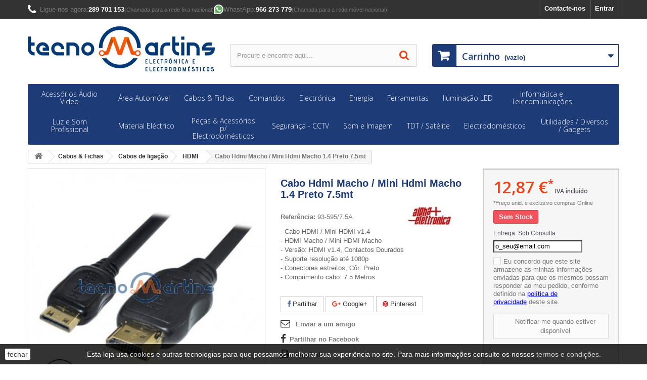

--- FILE ---
content_type: text/html; charset=utf-8
request_url: https://tecnomartins.pt/cabos-fichas/cabos-de-ligacao/hdmi/7125-93-595-75a-5609711832198-cabo-hdmi-macho-mini-hdmi-macho-14-preto-75mt.html
body_size: 31962
content:
<!DOCTYPE HTML> <!--[if lt IE 7]><html class="no-js lt-ie9 lt-ie8 lt-ie7" lang="pt-pt"><![endif]--> <!--[if IE 7]><html class="no-js lt-ie9 lt-ie8 ie7" lang="pt-pt"><![endif]--> <!--[if IE 8]><html class="no-js lt-ie9 ie8" lang="pt-pt"><![endif]--> <!--[if gt IE 8]><html class="no-js ie9" lang="pt-pt"><![endif]--><html lang="pt-pt"><head><meta charset="utf-8" /><title>Cabo Hdmi Macho / Mini Hdmi Macho 1.4 Preto 7.5mt - TecnoMartins.pt</title><meta name="description" content="- Cabo HDMI / Mini HDMI v1.4 - HDMI Macho / Mini HDMI Macho - Versão: HDMI v1.4, Contactos Dourados - Suporte resolução até 1080p - Conectores estreitos, Côr: Preto - Comprimento cabo: 7.5 Metros" /><meta name="robots" content="index,follow" /><meta name="viewport" content="width=device-width, minimum-scale=0.25, maximum-scale=1.6, initial-scale=1.0" /><meta name="theme-color" content="#1D3B77" /><meta name="apple-mobile-web-app-capable" content="yes" /><link rel="icon" type="image/vnd.microsoft.icon" href="/img/favicon.ico" /><link rel="shortcut icon" type="image/x-icon" href="/img/favicon.ico" /><link rel="icon" sizes="192x192" href="/img/tecnomartins-logo_stores.png"><link rel="dns-prefetch" href="//fonts.googleapis.com"><link rel="dns-prefetch" href="//www.google-analytics.com"><link rel="dns-prefetch" href="//connect.facebook.net"><link rel="dns-prefetch" href="//www.facebook.com"><link rel="dns-prefetch" href="//staticxx.facebook.com"><link rel="stylesheet" href="https://tecnomartins.pt/themes/tm-default-bootstrap/cache/v_1283_499139e2ed6ecc893a14716b09880d49_all.css" type="text/css" media="all" /><link rel="stylesheet" href="https://tecnomartins.pt/themes/tm-default-bootstrap/cache/v_1283_5fce21e294971cda8ceeb9222058561e_print.css" type="text/css" media="print" /><link rel="stylesheet" href="https://tecnomartins.pt/themes/tm-default-bootstrap/css/rm_css/flipclock.css" type="text/css" media="screen" />     <meta property="og:type" content="product" /><meta property="og:url" content="https://tecnomartins.pt/cabos-fichas/cabos-de-ligacao/hdmi/7125-93-595-75a-5609711832198-cabo-hdmi-macho-mini-hdmi-macho-14-preto-75mt.html" /><meta property="og:title" content="Cabo Hdmi Macho / Mini Hdmi Macho 1.4 Preto 7.5mt - TecnoMartins.pt" /><meta property="og:site_name" content="TecnoMartins.pt" /><meta property="og:description" content="- Cabo HDMI / Mini HDMI v1.4 - HDMI Macho / Mini HDMI Macho - Versão: HDMI v1.4, Contactos Dourados - Suporte resolução até 1080p - Conectores estreitos, Côr: Preto - Comprimento cabo: 7.5 Metros" /><meta property="og:image" content="https://tecnomartins.pt/22062-large_default/cabo-hdmi-macho-mini-hdmi-macho-14-preto-75mt.jpg" /><meta property="product:pretax_price:amount" content="10.47" /><meta property="product:pretax_price:currency" content="EUR" /><meta property="product:price:amount" content="12.87" /><meta property="product:price:currency" content="EUR" /> <meta property="og:type" content="og:product" /><meta property="og:title" content="Cabo Hdmi Macho / Mini Hdmi Macho 1.4 Preto 7.5mt - TecnoMartins.pt" /><meta property="og:image" content="https://tecnomartins.pt/22062/7125.jpg" /><meta property="og:site_name" content="TecnoMartins.pt" /><meta property="og:description" content="- Cabo HDMI / Mini HDMI v1.4 - HDMI Macho / Mini HDMI Macho - Versão: HDMI v1.4, Contactos Dourados - Suporte resolução até 1080p - Conectores estreitos, Côr: Preto - Comprimento cabo: 7.5 Metros" /><meta property="og:url" content="https://tecnomartins.pt/cabos-fichas/cabos-de-ligacao/hdmi/7125-93-595-75a-5609711832198-cabo-hdmi-macho-mini-hdmi-macho-14-preto-75mt.html" /><meta property="product:price:amount" content="12.87"/><meta property="product:price:currency" content="EUR"/><style type="text/css"></style>     <noscript><img height="1" width="1" style="display:none" src="https://www.facebook.com/tr?id=565229694461532&ev=PageView&noscript=1" /></noscript><link rel="stylesheet" href="//fonts.googleapis.com/css?family=Open+Sans:300,600&amp;subset=latin,latin-ext" type="text/css" media="all" /> <!--[if IE 8]> 
<script src="https://oss.maxcdn.com/libs/html5shiv/3.7.0/html5shiv.js"></script> 
<script src="https://oss.maxcdn.com/libs/respond.js/1.3.0/respond.min.js"></script> <![endif]--></head><body id="product" class="product product-7125 product-cabo-hdmi-macho-mini-hdmi-macho-14-preto-75mt category-17 category-hdmi show-left-column hide-right-column lang_pt"><div id="page"><div class="header-container"> <header id="header"><div class="nav"><div class="container"><div class="row"> <nav><div class="header_user_info"> <a class="login" href="https://tecnomartins.pt/minha-conta" rel="nofollow" title="Inicie sessão da sua conta de cliente"> Entrar </a></div><div id="contact-link" > <a href="https://tecnomartins.pt/contactar-nos" title="Contacte-nos">Contacte-nos</a></div> <span class="shop-phone"> <a href="tel:00351289701153" target="_blank"> <i class="icon-phone"></i><span>Ligue-nos agora:</span> <strong>289 701 153</strong> </a> <small>(Chamada para a rede fixa nacional)</small> <a href="https://wa.me/351966273779" target="_blank"> <svg height="14pt" viewBox="-1 0 512 512" width="14pt" xmlns="http://www.w3.org/2000/svg"><path d="m10.894531 512c-2.875 0-5.671875-1.136719-7.746093-3.234375-2.734376-2.765625-3.789063-6.78125-2.761719-10.535156l33.285156-121.546875c-20.722656-37.472656-31.648437-79.863282-31.632813-122.894532.058594-139.941406 113.941407-253.789062 253.871094-253.789062 67.871094.0273438 131.644532 26.464844 179.578125 74.433594 47.925781 47.972656 74.308594 111.742187 74.289063 179.558594-.0625 139.945312-113.945313 253.800781-253.867188 253.800781 0 0-.105468 0-.109375 0-40.871093-.015625-81.390625-9.976563-117.46875-28.84375l-124.675781 32.695312c-.914062.238281-1.84375.355469-2.761719.355469zm0 0" fill="#e5e5e5"/><path d="m10.894531 501.105469 34.46875-125.871094c-21.261719-36.839844-32.445312-78.628906-32.429687-121.441406.054687-133.933594 109.046875-242.898438 242.976562-242.898438 64.992188.027344 125.996094 25.324219 171.871094 71.238281 45.871094 45.914063 71.125 106.945313 71.101562 171.855469-.058593 133.929688-109.066406 242.910157-242.972656 242.910157-.007812 0 .003906 0 0 0h-.105468c-40.664063-.015626-80.617188-10.214844-116.105469-29.570313zm134.769531-77.75 7.378907 4.371093c31 18.398438 66.542969 28.128907 102.789062 28.148438h.078125c111.304688 0 201.898438-90.578125 201.945313-201.902344.019531-53.949218-20.964844-104.679687-59.09375-142.839844-38.132813-38.160156-88.832031-59.1875-142.777344-59.210937-111.394531 0-201.984375 90.566406-202.027344 201.886719-.015625 38.148437 10.65625 75.296875 30.875 107.445312l4.804688 7.640625-20.40625 74.5zm0 0" fill="#fff"/><path d="m19.34375 492.625 33.277344-121.519531c-20.53125-35.5625-31.324219-75.910157-31.3125-117.234375.050781-129.296875 105.273437-234.488282 234.558594-234.488282 62.75.027344 121.644531 24.449219 165.921874 68.773438 44.289063 44.324219 68.664063 103.242188 68.640626 165.898438-.054688 129.300781-105.28125 234.503906-234.550782 234.503906-.011718 0 .003906 0 0 0h-.105468c-39.253907-.015625-77.828126-9.867188-112.085938-28.539063zm0 0" fill="#64b161"/><g fill="#fff"><path d="m10.894531 501.105469 34.46875-125.871094c-21.261719-36.839844-32.445312-78.628906-32.429687-121.441406.054687-133.933594 109.046875-242.898438 242.976562-242.898438 64.992188.027344 125.996094 25.324219 171.871094 71.238281 45.871094 45.914063 71.125 106.945313 71.101562 171.855469-.058593 133.929688-109.066406 242.910157-242.972656 242.910157-.007812 0 .003906 0 0 0h-.105468c-40.664063-.015626-80.617188-10.214844-116.105469-29.570313zm134.769531-77.75 7.378907 4.371093c31 18.398438 66.542969 28.128907 102.789062 28.148438h.078125c111.304688 0 201.898438-90.578125 201.945313-201.902344.019531-53.949218-20.964844-104.679687-59.09375-142.839844-38.132813-38.160156-88.832031-59.1875-142.777344-59.210937-111.394531 0-201.984375 90.566406-202.027344 201.886719-.015625 38.148437 10.65625 75.296875 30.875 107.445312l4.804688 7.640625-20.40625 74.5zm0 0"/><path d="m195.183594 152.246094c-4.546875-10.109375-9.335938-10.3125-13.664063-10.488282-3.539062-.152343-7.589843-.144531-11.632812-.144531-4.046875 0-10.625 1.523438-16.1875 7.597657-5.566407 6.074218-21.253907 20.761718-21.253907 50.632812 0 29.875 21.757813 58.738281 24.792969 62.792969 3.035157 4.050781 42 67.308593 103.707031 91.644531 51.285157 20.226562 61.71875 16.203125 72.851563 15.191406 11.132813-1.011718 35.917969-14.6875 40.976563-28.863281 5.0625-14.175781 5.0625-26.324219 3.542968-28.867187-1.519531-2.527344-5.566406-4.046876-11.636718-7.082032-6.070313-3.035156-35.917969-17.726562-41.484376-19.75-5.566406-2.027344-9.613281-3.035156-13.660156 3.042969-4.050781 6.070313-15.675781 19.742187-19.21875 23.789063-3.542968 4.058593-7.085937 4.566406-13.15625 1.527343-6.070312-3.042969-25.625-9.449219-48.820312-30.132812-18.046875-16.089844-30.234375-35.964844-33.777344-42.042969-3.539062-6.070312-.058594-9.070312 2.667969-12.386719 4.910156-5.972656 13.148437-16.710937 15.171875-20.757812 2.023437-4.054688 1.011718-7.597657-.503906-10.636719-1.519532-3.035156-13.320313-33.058594-18.714844-45.066406zm0 0" fill-rule="evenodd"/></g></svg> <span>WhastApp:</span> <strong>966 273 779</strong> </a> <small>(Chamada para a rede móvel nacional)</small> </span></nav></div></div></div><div><div class="container"><div class="row"><div id="header_logo"> <a href="https://tecnomartins.pt/" title="TecnoMartins.pt"> <img class="logo img-responsive" src="https://tecnomartins.pt/img/tecnomartins-logo-1735808758.jpg" alt="TecnoMartins.pt" width="370" height="89"/> </a></div><div id="search_block_top" class="col-sm-4 clearfix"><form id="searchbox" method="get" action="//tecnomartins.pt/pesquisar" > <input type="hidden" name="controller" value="search" /> <input type="hidden" name="orderby" value="position" /> <input type="hidden" name="orderway" value="desc" /> <input class="search_query form-control" type="text" id="search_query_top" name="search_query" placeholder="Procure e encontre aqui..." value="" /> <button type="submit" name="submit_search" class="btn btn-default button-search"> <span>Procure e encontre aqui...</span> </button></form></div><div class="col-sm-4 clearfix"><div class="shopping_cart"> <a href="https://tecnomartins.pt/encomendar" title="Ver o meu carrinho de compras" rel="nofollow"> <b>Carrinho</b> <span class="ajax_cart_quantity unvisible">0</span> <span class="ajax_cart_product_txt unvisible">Produto</span> <span class="ajax_cart_product_txt_s unvisible">Produtos</span> <span class="ajax_cart_total unvisible"> </span> <span class="ajax_cart_no_product">(vazio)</span> </a><div class="cart_block block exclusive"><div class="block_content"><div class="cart_block_list"><p class="cart_block_no_products"> Sem produtos</p><div class="cart-prices"><div class="cart-prices-line first-line"> <span class="price cart_block_shipping_cost ajax_cart_shipping_cost unvisible"> A ser determinado </span> <span class="unvisible"> Envio </span></div><div class="cart-prices-line"> <span class="price cart_block_tax_cost ajax_cart_tax_cost">0,00 €</span> <span>IVA</span></div><div class="cart-prices-line last-line"> <span class="price cart_block_total ajax_block_cart_total">0,00 €</span> <span>Total</span></div><p> Preços com IVA</p><p class="free_shipping_not_enough label label-info hidden">Faltam apenas <span class="free_shipping_float">0,00 €</span> para ter os portes grátis!</p></div><p class="cart-buttons"> <a id="button_order_cart" class="btn btn-default button button-small" href="https://tecnomartins.pt/encomendar" title="Encomendar" rel="nofollow"> <span> Encomendar<i class="icon-chevron-right right"></i> </span> </a></p></div></div></div></div></div><div id="layer_cart"><div class="clearfix"><div class="layer_cart_product col-xs-12 col-md-6"> <span class="cross" title="Fechar janela"></span> <span class="title"> <i class="icon-check"></i>Produto adicionado com sucesso ao seu carrinho de compras </span><div class="product-image-container layer_cart_img"></div><div class="layer_cart_product_info"> <span id="layer_cart_product_title" class="product-name"></span> <span id="layer_cart_product_attributes"></span><div> <strong class="dark">Quantidade</strong> <span id="layer_cart_product_quantity"></span></div><div> <strong class="dark">Total</strong> <span id="layer_cart_product_price"></span></div></div></div><div class="layer_cart_cart col-xs-12 col-md-6"> <span class="title"> <span class="ajax_cart_product_txt_s unvisible"> Existem <span class="ajax_cart_quantity">0</span> produtos no seu carrinho de compras. </span> <span class="ajax_cart_product_txt "> Existe um produto no seu carrinho de compras. </span> </span><div class="layer_cart_row"> <strong class="dark"> Total produtos (com IVA) </strong> <span class="ajax_block_products_total"> </span></div><div class="layer_cart_row"> <strong class="dark unvisible"> Total portes&nbsp;(com IVA) </strong> <span class="ajax_cart_shipping_cost unvisible"> A ser determinado </span></div><div class="layer_cart_row"> <strong class="dark">IVA</strong> <span class="price cart_block_tax_cost ajax_cart_tax_cost">0,00 €</span></div><div class="layer_cart_row"> <strong class="dark"> Total (com IVA) </strong> <span class="ajax_block_cart_total"> </span><p class="layer_cart_row"> <span class="free_shipping_not_enough label label-info hidden">Faltam apenas <span class="free_shipping_float">0,00 €</span> para ter os portes grátis!</span></p></div><div class="button-container"> <span class="continue btn btn-default button exclusive-medium" title="Continuar a comprar"> <span> <i class="icon-chevron-left left"></i>Continuar a comprar </span> </span> <a class="btn btn-default button button-medium" href="https://tecnomartins.pt/encomendar" title="Finalizar compra" rel="nofollow"> <span> Finalizar compra<i class="icon-chevron-right right"></i> </span> </a></div></div></div><div class="crossseling"></div></div><div class="layer_cart_overlay"></div><div id="block_top_menu" class="sf-contener clearfix col-lg-12"><div class="cat-title">Menu</div><ul class="sf-menu clearfix menu-content"><li><a href="https://tecnomartins.pt/3-acessorios-audio-video" title="Acessórios Áudio Video">Acessórios Áudio Video</a><ul><li><a href="https://tecnomartins.pt/594-cassetes-dvds-cds" title="Cassetes / DVDs / CDs">Cassetes / DVDs / CDs</a></li><li><a href="https://tecnomartins.pt/30-comutadores-derivadores" title="Comutadores / Derivadores">Comutadores / Derivadores</a><ul><li><a href="https://tecnomartins.pt/31-colunas" title="Colunas">Colunas</a></li><li><a href="https://tecnomartins.pt/32-hdmi" title="HDMI">HDMI</a><ul><li><a href="https://tecnomartins.pt/2717-comutador" title="Comutador">Comutador</a></li><li><a href="https://tecnomartins.pt/2718-distribuidor" title="Distribuidor">Distribuidor</a></li></ul></li><li><a href="https://tecnomartins.pt/33-scart-rca" title="SCART / RCA">SCART / RCA</a></li><li><a href="https://tecnomartins.pt/34-vga" title="VGA">VGA</a></li></ul></li><li><a href="https://tecnomartins.pt/51-conversores-av" title="Conversores Av">Conversores Av</a></li><li><a href="https://tecnomartins.pt/35-extensores-av" title="Extensores Av">Extensores Av</a></li><li><a href="https://tecnomartins.pt/50-manuteno-limpeza" title="Manutenção / Limpeza">Manutenção / Limpeza</a></li><li><a href="https://tecnomartins.pt/508-organizadores-de-cabos" title="Organizadores de Cabos">Organizadores de Cabos</a></li><li><a href="https://tecnomartins.pt/666-suportes-tv-lcd-dvd-hi-fi-" title="Suportes TV / LCD / DVD / HI-FI ">Suportes TV / LCD / DVD / HI-FI </a><ul><li><a href="https://tecnomartins.pt/52-suportes-colunas" title="Suportes Colunas">Suportes Colunas</a></li><li><a href="https://tecnomartins.pt/53-suportes-dvd-sat" title="Suportes DVD/SAT">Suportes DVD/SAT</a></li><li><a href="https://tecnomartins.pt/54-suportes-lcd-plasma" title="Suportes LCD - Plasma">Suportes LCD - Plasma</a></li><li><a href="https://tecnomartins.pt/55-suportes-proj-vdeo" title="Suportes Proj. Vídeo">Suportes Proj. Vídeo</a></li><li><a href="https://tecnomartins.pt/56-suportes-tv" title="Suportes TV">Suportes TV</a></li><li><a href="https://tecnomartins.pt/582-outros-suportes" title="Outros Suportes">Outros Suportes</a></li></ul></li><li><a href="https://tecnomartins.pt/107-transmissores-av-e-comando" title="Transmissores Av e Comando">Transmissores Av e Comando</a><ul></ul></li></ul></li><li><a href="https://tecnomartins.pt/549-area-automovel" title="Área Automóvel">Área Automóvel</a><ul><li><a href="https://tecnomartins.pt/2533-acessorios" title="Acessórios">Acessórios</a></li><li><a href="https://tecnomartins.pt/669-adaptadores-e-fichas-auto-radio" title="Adaptadores e Fichas Auto-Rádio">Adaptadores e Fichas Auto-Rádio</a><ul><li><a href="https://tecnomartins.pt/2719-fichas-iso-auto-radio" title="Fichas ISO » Auto-Rádio ">Fichas ISO » Auto-Rádio </a></li><li><a href="https://tecnomartins.pt/2720-adaptador-iso-carro" title="Adaptador ISO » Carro">Adaptador ISO » Carro</a></li></ul></li><li><a href="https://tecnomartins.pt/654-alarmes-auto-e-acessorios" title="Alarmes Auto e Acessórios">Alarmes Auto e Acessórios</a></li><li><a href="https://tecnomartins.pt/552-antenas-e-acessorios" title="Antenas e Acessórios">Antenas e Acessórios</a></li><li><a href="https://tecnomartins.pt/554-amplificadores" title="Amplificadores">Amplificadores</a></li><li><a href="https://tecnomartins.pt/550-auto-radios" title="Auto-Rádios ">Auto-Rádios </a></li><li><a href="https://tecnomartins.pt/551-cabos-de-ligacao" title="Cabos de Ligação">Cabos de Ligação</a></li><li><a href="https://tecnomartins.pt/553-colunas-e-acessorios" title="Colunas e Acessórios">Colunas e Acessórios</a></li><li><a href="https://tecnomartins.pt/557-cabos-p-ligacao-a-bateria" title="Cabos p/ Ligação a Bateria">Cabos p/ Ligação a Bateria</a></li><li><a href="https://tecnomartins.pt/556-fichas-e-adapt-p-isqueiro" title="Fichas e Adapt. p/ Isqueiro">Fichas e Adapt. p/ Isqueiro</a></li><li><a href="https://tecnomartins.pt/2612-ferramentas" title="Ferramentas">Ferramentas</a></li><li><a href="https://tecnomartins.pt/2674-fichas-e-cabos-reboque" title="Fichas e Cabos REBOQUE">Fichas e Cabos REBOQUE</a></li><li><a href="https://tecnomartins.pt/2649-fusiveis-e-suportes" title="Fusíveis e Suportes">Fusíveis e Suportes</a><ul><li><a href="https://tecnomartins.pt/2650-fusiveis" title="Fusíveis ">Fusíveis </a></li><li><a href="https://tecnomartins.pt/2651-porta-fusiveis" title="Porta-Fusíveis">Porta-Fusíveis</a></li></ul></li><li><a href="https://tecnomartins.pt/640-lampadas-e-iluminacao" title="Lâmpadas e Iluminação">Lâmpadas e Iluminação</a><ul><li><a href="https://tecnomartins.pt/2550-lampadas" title="Lâmpadas">Lâmpadas</a></li><li><a href="https://tecnomartins.pt/2551-led" title="LED">LED</a></li><li><a href="https://tecnomartins.pt/2552-projectores" title="Projectores">Projectores</a></li><li><a href="https://tecnomartins.pt/2553-sinalizadores" title="Sinalizadores">Sinalizadores</a></li></ul></li><li><a href="https://tecnomartins.pt/555-manutencao-limpeza-e-acessorios" title="Manutenção limpeza e Acessórios ">Manutenção limpeza e Acessórios </a></li><li><a href="https://tecnomartins.pt/2613-molduras-p-auto-radio" title="Molduras P/ Auto-Radio">Molduras P/ Auto-Radio</a></li><li><a href="https://tecnomartins.pt/569-sensores-de-estacionamento" title="Sensores de Estacionamento">Sensores de Estacionamento</a></li><li><a href="https://tecnomartins.pt/568-terminais-e-acessorios" title="Terminais e Acessórios">Terminais e Acessórios</a></li><li><a href="https://tecnomartins.pt/708-transmissores-fm-e-bluetooth" title="Transmissores FM e Bluetooth">Transmissores FM e Bluetooth</a></li></ul></li><li><a href="https://tecnomartins.pt/2679-cabos-fichas" title="Cabos & Fichas">Cabos & Fichas</a><ul><li><a href="https://tecnomartins.pt/4-adaptadores" title="Adaptadores">Adaptadores</a><ul><li><a href="https://tecnomartins.pt/5-antena-f-coaxial" title="Antena ( F - Coaxial...)">Antena ( F - Coaxial...)</a></li><li><a href="https://tecnomartins.pt/591-bnc" title="BNC">BNC</a></li><li><a href="https://tecnomartins.pt/7-canon-xlr" title="CANON (XLR)">CANON (XLR)</a></li><li><a href="https://tecnomartins.pt/2715-dc" title="DC">DC</a></li><li><a href="https://tecnomartins.pt/601-din" title="DIN">DIN</a></li><li><a href="https://tecnomartins.pt/2671-displayport-hdmi-dvi" title="DisplayPort - HDMI - DVI">DisplayPort - HDMI - DVI</a></li><li><a href="https://tecnomartins.pt/376-dvi-vga-hdmi" title="DVI - VGA - HDMI">DVI - VGA - HDMI</a></li><li><a href="https://tecnomartins.pt/43-jack" title="JACK">JACK</a></li><li><a href="https://tecnomartins.pt/9-ptico" title="Óptico">Óptico</a></li><li><a href="https://tecnomartins.pt/45-rca" title="RCA">RCA</a></li><li><a href="https://tecnomartins.pt/12-scart" title="SCART">SCART</a></li><li><a href="https://tecnomartins.pt/22-s-vhs" title="S-VHS">S-VHS</a></li><li><a href="https://tecnomartins.pt/610-speakon" title="Speakon">Speakon</a></li><li><a href="https://tecnomartins.pt/2530-uhf-pl-rg58-rg59-rg213-" title="UHF ( PL RG58 - RG59 - RG213 )">UHF ( PL RG58 - RG59 - RG213 )</a></li><li><a href="https://tecnomartins.pt/2680-viagens" title="Viagens">Viagens</a></li></ul></li><li><a href="https://tecnomartins.pt/13-cabos-de-ligacao" title="Cabos de ligação">Cabos de ligação</a><ul><li><a href="https://tecnomartins.pt/386-audio-video-alimentacao" title="Áudio + Vídeo + Alimentação">Áudio + Vídeo + Alimentação</a></li><li><a href="https://tecnomartins.pt/14-antena-tv-f" title="Antena TV-F">Antena TV-F</a></li><li><a href="https://tecnomartins.pt/15-bnc" title="BNC">BNC</a></li><li><a href="https://tecnomartins.pt/16-din5" title="Din5">Din5</a></li><li><a href="https://tecnomartins.pt/2525-displayport-hdmi" title="DisplayPort - HDMI">DisplayPort - HDMI</a></li><li><a href="https://tecnomartins.pt/17-hdmi" title="HDMI ">HDMI </a></li><li><a href="https://tecnomartins.pt/18-jack-25-jack-35-jack-63mm" title="Jack 2.5 - Jack 3.5 - Jack 6.3mm">Jack 2.5 - Jack 3.5 - Jack 6.3mm</a></li><li><a href="https://tecnomartins.pt/19-opticos-toslink" title="Ópticos (Toslink)">Ópticos (Toslink)</a></li><li><a href="https://tecnomartins.pt/21-rca-rca" title="Rca - Rca">Rca - Rca</a></li><li><a href="https://tecnomartins.pt/20-rca-jack" title="Rca - Jack">Rca - Jack</a></li><li><a href="https://tecnomartins.pt/24-scart-scart" title="SCART - SCART">SCART - SCART</a></li><li><a href="https://tecnomartins.pt/23-scart-rca-s-vhs" title="SCART - RCA / S-VHS">SCART - RCA / S-VHS</a></li><li><a href="https://tecnomartins.pt/592-speakon-speakon" title="Speakon - Speakon">Speakon - Speakon</a></li><li><a href="https://tecnomartins.pt/595-speakon-jack" title="Speakon - Jack">Speakon - Jack</a></li><li><a href="https://tecnomartins.pt/11-s-vhs" title="S-VHS">S-VHS</a></li><li><a href="https://tecnomartins.pt/483-xlr-canon" title="XLR (Canon)">XLR (Canon)</a></li><li><a href="https://tecnomartins.pt/596-speakon-xlr-canon" title="Speakon - XLR (Canon)">Speakon - XLR (Canon)</a></li><li><a href="https://tecnomartins.pt/598-xlr-canon-rca" title="XLR (Canon) - RCA">XLR (Canon) - RCA</a></li><li><a href="https://tecnomartins.pt/597-xlr-canon-jack" title="XLR (Canon) - Jack">XLR (Canon) - Jack</a></li><li><a href="https://tecnomartins.pt/593-outros-cabos" title="Outros Cabos">Outros Cabos</a></li></ul></li><li><a href="https://tecnomartins.pt/25-cabos-em-rolos" title="Cabos em Rolos">Cabos em Rolos</a><ul><li><a href="https://tecnomartins.pt/26-cabo-coaxial" title="Cabo Coaxial">Cabo Coaxial</a></li><li><a href="https://tecnomartins.pt/27-cabo-coluna" title="Cabo Coluna">Cabo Coluna</a></li><li><a href="https://tecnomartins.pt/28-cabo-microfone" title="Cabo Microfone">Cabo Microfone</a></li><li><a href="https://tecnomartins.pt/29-cabo-audio-video-cctv" title="Cabo Audio / Video / CCTV">Cabo Audio / Video / CCTV</a></li><li><a href="https://tecnomartins.pt/562-cabo-multicondutores" title="Cabo Multicondutores">Cabo Multicondutores</a></li><li><a href="https://tecnomartins.pt/611-cabos-p-ligacoes-diversas" title="Cabos p/ Ligações Diversas">Cabos p/ Ligações Diversas</a></li></ul></li><li><a href="https://tecnomartins.pt/36-fichas-" title="Fichas *">Fichas *</a><ul><li><a href="https://tecnomartins.pt/2683-ac-simples" title="AC Simples">AC Simples</a></li><li><a href="https://tecnomartins.pt/2703-amass" title="AMASS">AMASS</a></li><li><a href="https://tecnomartins.pt/2692-banana" title="Banana">Banana</a></li><li><a href="https://tecnomartins.pt/2698-blocos-de-terminais-de-encaixe" title="Blocos de Terminais de Encaixe">Blocos de Terminais de Encaixe</a></li><li><a href="https://tecnomartins.pt/2700-blocos-de-terminais-simples" title="Blocos de Terminais Simples">Blocos de Terminais Simples</a></li><li><a href="https://tecnomartins.pt/37-bnc" title="BNC">BNC</a></li><li><a href="https://tecnomartins.pt/38-canon-xlr" title="Canon ( XLR)">Canon ( XLR)</a></li><li><a href="https://tecnomartins.pt/2686-cee" title="CEE">CEE</a></li><li><a href="https://tecnomartins.pt/39-coluna" title="Coluna">Coluna</a></li><li><a href="https://tecnomartins.pt/481-coaxial-tv" title="Coaxial TV">Coaxial TV</a></li><li><a href="https://tecnomartins.pt/2687-db-serial-hd" title="DB - Serial - HD">DB - Serial - HD</a></li><li><a href="https://tecnomartins.pt/2693-dc" title="DC">DC</a><ul><li><a href="https://tecnomartins.pt/2697-adaptadores" title="Adaptadores">Adaptadores</a></li><li><a href="https://tecnomartins.pt/2694-femea" title="Fêmea">Fêmea</a></li><li><a href="https://tecnomartins.pt/2695-macho" title="Macho">Macho</a></li><li><a href="https://tecnomartins.pt/2696-painel-chassis" title="Painel / Chassis">Painel / Chassis</a></li></ul></li><li><a href="https://tecnomartins.pt/40-din-mini-din" title="DIN / Mini DIN">DIN / Mini DIN</a></li><li><a href="https://tecnomartins.pt/41-f" title="F">F</a></li><li><a href="https://tecnomartins.pt/42-hdmi" title="HDMI">HDMI</a></li><li><a href="https://tecnomartins.pt/2706-idc" title="IDC">IDC</a></li><li><a href="https://tecnomartins.pt/2685-iec" title="IEC">IEC</a></li><li><a href="https://tecnomartins.pt/2682-isqueiro" title="Isqueiro ">Isqueiro </a></li><li><a href="https://tecnomartins.pt/8-jack" title="Jack">Jack</a></li><li><a href="https://tecnomartins.pt/2701-ligadores" title="Ligadores">Ligadores</a></li><li><a href="https://tecnomartins.pt/44-microfone" title="Microfone">Microfone</a></li><li><a href="https://tecnomartins.pt/2704-molex" title="Molex">Molex</a></li><li><a href="https://tecnomartins.pt/2708-outras" title="Outras">Outras</a></li><li><a href="https://tecnomartins.pt/2705-raster-signal-a2501" title="Raster signal A2501">Raster signal A2501</a></li><li><a href="https://tecnomartins.pt/10-rca" title="Rca">Rca</a></li><li><a href="https://tecnomartins.pt/2681-reboque" title="Reboque">Reboque</a></li><li><a href="https://tecnomartins.pt/2688-rj10-rj11-rj12-telefone" title="RJ10 - RJ11 - RJ12 (Telefone)">RJ10 - RJ11 - RJ12 (Telefone)</a></li><li><a href="https://tecnomartins.pt/2689-rj45-rj50-capas-rede" title="RJ45 - RJ50 Capas (Rede)">RJ45 - RJ50 Capas (Rede)</a></li><li><a href="https://tecnomartins.pt/46-scart" title="Scart">Scart</a></li><li><a href="https://tecnomartins.pt/2684-schuko" title="Schuko">Schuko</a></li><li><a href="https://tecnomartins.pt/47-speakon" title="Speakon">Speakon</a></li><li><a href="https://tecnomartins.pt/2691-solares" title="Solares">Solares</a></li><li><a href="https://tecnomartins.pt/2702-tamiya-modelismo" title="TAMIYA (Modelismo)">TAMIYA (Modelismo)</a></li><li><a href="https://tecnomartins.pt/48-tnc-sma" title="TNC - SMA">TNC - SMA</a></li><li><a href="https://tecnomartins.pt/2690-usb-firewire" title="USB / FireWire">USB / FireWire</a></li><li><a href="https://tecnomartins.pt/2699-wtwcs-multifuncoes" title="WTWCS Multifunções">WTWCS Multifunções</a></li></ul></li></ul></li><li><a href="https://tecnomartins.pt/181-comandos-programaveis" title="Comandos">Comandos</a><ul><li><a href="https://tecnomartins.pt/182-telecomandos" title="Telecomandos">Telecomandos</a><ul><li><a href="https://tecnomartins.pt/183-originais" title="Originais">Originais</a></li><li><a href="https://tecnomartins.pt/184-programados-equiv-ao-original" title="Programados Equiv. ao Original">Programados Equiv. ao Original</a></li><li><a href="https://tecnomartins.pt/185-substituicao-directa-cabo-e-sat" title="Substituição Directa Cabo e Sat.">Substituição Directa Cabo e Sat.</a></li><li><a href="https://tecnomartins.pt/186-substituicao-directa-diversos" title="Substituição Directa Diversos">Substituição Directa Diversos</a></li><li><a href="https://tecnomartins.pt/187-universais" title="Universais">Universais</a></li></ul></li><li><a href="https://tecnomartins.pt/189-comandos-ar-condicionado" title="Comandos Ar-Condicionado">Comandos Ar-Condicionado</a><ul></ul></li><li><a href="https://tecnomartins.pt/192-comandos-portao-e-garagem" title="Comandos Portão e Garagem">Comandos Portão e Garagem</a><ul></ul></li><li><a href="https://tecnomartins.pt/573-radio-control" title="Radio Control">Radio Control</a></li></ul></li><li><a href="https://tecnomartins.pt/254-electronica" title="Electrónica">Electrónica</a><ul><li><a href="https://tecnomartins.pt/525-arduino" title="Arduino">Arduino</a></li><li><a href="https://tecnomartins.pt/256-botes" title="Botões">Botões</a></li><li><a href="https://tecnomartins.pt/571-besouros" title="Besouros">Besouros</a></li><li><a href="https://tecnomartins.pt/425-caixas-p-montagem" title="Caixas p/ Montagem">Caixas p/ Montagem</a></li><li><a href="https://tecnomartins.pt/197-circuitos-integrados" title="Circuitos Integrados">Circuitos Integrados</a></li><li><a href="https://tecnomartins.pt/199-condensadores" title="Condensadores">Condensadores</a><ul><li><a href="https://tecnomartins.pt/200-cermicos" title="Cerâmicos">Cerâmicos</a></li><li><a href="https://tecnomartins.pt/201-electrolticos" title="Electrolíticos">Electrolíticos</a></li><li><a href="https://tecnomartins.pt/202-polyesteres" title="Polyesteres">Polyesteres</a></li><li><a href="https://tecnomartins.pt/204-smd-cermicos" title="SMD Cerâmicos">SMD Cerâmicos</a></li><li><a href="https://tecnomartins.pt/205-smd-electroliticos" title="SMD Electrolíticos">SMD Electrolíticos</a></li><li><a href="https://tecnomartins.pt/206-supressores-ruido" title="Supressores / Ruido">Supressores / Ruido</a></li><li><a href="https://tecnomartins.pt/572-trimers-ajustaveis-" title="Trimers - Ajustaveis ">Trimers - Ajustaveis </a></li><li><a href="https://tecnomartins.pt/203-p-motores" title="P/ motores">P/ motores</a></li></ul></li><li><a href="https://tecnomartins.pt/207-cristais" title="Cristais">Cristais</a><ul></ul></li><li><a href="https://tecnomartins.pt/210-diodos" title="Diodos">Diodos</a><ul><li><a href="https://tecnomartins.pt/211-rectificadores" title="Rectificadores">Rectificadores</a></li><li><a href="https://tecnomartins.pt/212-zener" title="Zener">Zener</a></li><li><a href="https://tecnomartins.pt/213-outros" title="Outros">Outros</a></li></ul></li><li><a href="https://tecnomartins.pt/544-displays" title="Displays">Displays</a></li><li><a href="https://tecnomartins.pt/266-fichas-e-terminais-de-ligacao" title="Fichas e Terminais de Ligação">Fichas e Terminais de Ligação</a><ul><li><a href="https://tecnomartins.pt/268-banana" title="Banana">Banana</a></li><li><a href="https://tecnomartins.pt/269-fichas-dc-" title="Fichas ( DC )">Fichas ( DC )</a><ul><li><a href="https://tecnomartins.pt/2660-adaptadores" title="Adaptadores">Adaptadores</a></li><li><a href="https://tecnomartins.pt/2664-femea" title="Fêmea">Fêmea</a></li><li><a href="https://tecnomartins.pt/2663-macho" title="Macho">Macho</a></li><li><a href="https://tecnomartins.pt/2665-painel-chassis" title="Painel / Chassis">Painel / Chassis</a></li></ul></li><li><a href="https://tecnomartins.pt/271-ligadores" title="Ligadores">Ligadores</a></li><li><a href="https://tecnomartins.pt/267-fichas-diversas" title="Fichas Diversas">Fichas Diversas</a></li><li><a href="https://tecnomartins.pt/710-fichas-isqueiro" title="Fichas Isqueiro">Fichas Isqueiro</a></li><li><a href="https://tecnomartins.pt/270-ficha-tamiya-modelismo" title="Ficha Tamiya (Modelismo)">Ficha Tamiya (Modelismo)</a></li><li><a href="https://tecnomartins.pt/2662-amass" title="AMASS">AMASS</a></li><li><a href="https://tecnomartins.pt/558-fichas-p-circuito-impresso" title="Fichas p/ Circuito Impresso">Fichas p/ Circuito Impresso</a></li><li><a href="https://tecnomartins.pt/272-fichas-idc-" title="Fichas IDC ">Fichas IDC </a></li><li><a href="https://tecnomartins.pt/490-ligadores" title="Ligadores">Ligadores</a></li><li><a href="https://tecnomartins.pt/273-terminais-e-acessorios" title="Terminais e Acessórios">Terminais e Acessórios</a><ul><li><a href="https://tecnomartins.pt/2555-acessorios" title="Acessórios">Acessórios</a></li><li><a href="https://tecnomartins.pt/2556-faston-macho" title="Faston Macho">Faston Macho</a></li><li><a href="https://tecnomartins.pt/2557-faston-femea" title="Faston Fêmea">Faston Fêmea</a></li><li><a href="https://tecnomartins.pt/2558-macho-femea" title="Macho - Fêmea">Macho - Fêmea</a></li><li><a href="https://tecnomartins.pt/2559-forquilha" title="Forquilha">Forquilha</a></li><li><a href="https://tecnomartins.pt/2560-redondo" title="Redondo">Redondo</a></li><li><a href="https://tecnomartins.pt/2561-ponteira" title="Ponteira">Ponteira</a></li><li><a href="https://tecnomartins.pt/2562-olhal" title="Olhal">Olhal</a></li><li><a href="https://tecnomartins.pt/2563-conjuntos" title="Conjuntos">Conjuntos</a></li></ul></li><li><a href="https://tecnomartins.pt/2661-superseal-15" title="Superseal 1.5">Superseal 1.5</a></li><li><a href="https://tecnomartins.pt/617-fichas-industriais" title="Fichas Industriais">Fichas Industriais</a></li></ul></li><li><a href="https://tecnomartins.pt/561-fio-de-cobre" title="Fio de Cobre">Fio de Cobre</a></li><li><a href="https://tecnomartins.pt/618-filtros" title="Filtros">Filtros</a></li><li><a href="https://tecnomartins.pt/274-fusveis-e-acessrios" title="Fusíveis e Acessórios">Fusíveis e Acessórios</a><ul><li><a href="https://tecnomartins.pt/275-fusivel-de-vidro-5x20" title="Fusível de Vidro 5x20">Fusível de Vidro 5x20</a></li><li><a href="https://tecnomartins.pt/656-fusivel-de-vidro-6x32" title="Fusível de Vidro 6x32">Fusível de Vidro 6x32</a></li><li><a href="https://tecnomartins.pt/276-fusvel-cermico" title="Fusível Cerâmico">Fusível Cerâmico</a></li><li><a href="https://tecnomartins.pt/278-miniatura" title="Miniatura">Miniatura</a></li><li><a href="https://tecnomartins.pt/277-micro-ondas" title="Micro-Ondas">Micro-Ondas</a></li><li><a href="https://tecnomartins.pt/280-fusvel-trmico" title="Fusível Térmico">Fusível Térmico</a></li><li><a href="https://tecnomartins.pt/279-fusvel-auto" title="Fusível Auto">Fusível Auto</a></li><li><a href="https://tecnomartins.pt/281-fusvel-especial" title="Fusível Especial">Fusível Especial</a></li><li><a href="https://tecnomartins.pt/282-suporte-de-fusveis" title="Suporte de Fusíveis">Suporte de Fusíveis</a></li></ul></li><li><a href="https://tecnomartins.pt/512-garras-crocodilos" title="Garras Crocodilos">Garras Crocodilos</a></li><li><a href="https://tecnomartins.pt/493-indicadores-luminosos" title="Indicadores luminosos">Indicadores luminosos</a></li><li><a href="https://tecnomartins.pt/662-interruptores-e-pulsadores" title="Interruptores e Pulsadores">Interruptores e Pulsadores</a><ul><li><a href="https://tecnomartins.pt/258-pulsadores-miniatura" title="Pulsadores Miniatura">Pulsadores Miniatura</a></li><li><a href="https://tecnomartins.pt/259-alavanca" title="Alavanca">Alavanca</a></li><li><a href="https://tecnomartins.pt/260-basculantes" title="Basculantes">Basculantes</a></li><li><a href="https://tecnomartins.pt/262-presso" title="Pressão">Pressão</a></li><li><a href="https://tecnomartins.pt/602-interruptores-c-chave" title="Interruptores c/ Chave">Interruptores c/ Chave</a></li><li><a href="https://tecnomartins.pt/263-rotativos" title="Rotativos">Rotativos</a></li><li><a href="https://tecnomartins.pt/264-microswitches" title="Microswitches">Microswitches</a></li><li><a href="https://tecnomartins.pt/625-dip-switch" title="DIP-Switch">DIP-Switch</a></li><li><a href="https://tecnomartins.pt/265-sensores-de-nivel-de-agua" title="Sensores de Nivel de Água">Sensores de Nivel de Água</a></li><li><a href="https://tecnomartins.pt/257-interruptores-diversos" title="Interruptores Diversos">Interruptores Diversos</a></li><li><a href="https://tecnomartins.pt/627-magneticos-reel" title="Magneticos - Reel">Magneticos - Reel</a></li></ul></li><li><a href="https://tecnomartins.pt/506-kits-de-electronica" title="Kits de Electrónica">Kits de Electrónica</a></li><li><a href="https://tecnomartins.pt/286-medidores-de-painel" title="Medidores de Painel">Medidores de Painel</a></li><li><a href="https://tecnomartins.pt/681-mdulos-termoelctricos" title="Módulos Termoeléctricos">Módulos Termoeléctricos</a></li><li><a href="https://tecnomartins.pt/289-motores" title="Motores">Motores</a></li><li><a href="https://tecnomartins.pt/510-photoresistor-ldr" title="Photoresistor (LDR)">Photoresistor (LDR)</a></li><li><a href="https://tecnomartins.pt/214-pontes-rectificadoras" title="Pontes Rectificadoras">Pontes Rectificadoras</a></li><li><a href="https://tecnomartins.pt/216-potenciometros" title="Potenciometros">Potenciometros</a><ul><li><a href="https://tecnomartins.pt/217-deslizantes" title="Deslizantes">Deslizantes</a></li><li><a href="https://tecnomartins.pt/218-com-veio" title="Com veio">Com veio</a></li><li><a href="https://tecnomartins.pt/219-sem-veio" title="Sem Veio">Sem Veio</a></li><li><a href="https://tecnomartins.pt/570-multivolta" title="Multivolta">Multivolta</a></li></ul></li><li><a href="https://tecnomartins.pt/603-ptc-ntc" title="PTC / NTC">PTC / NTC</a></li><li><a href="https://tecnomartins.pt/524-receptores-ir" title="Receptores IR">Receptores IR</a></li><li><a href="https://tecnomartins.pt/220-reguladores-de-tenso" title="Reguladores de tensão">Reguladores de tensão</a></li><li><a href="https://tecnomartins.pt/291-rels" title="Relés">Relés</a><ul></ul></li><li><a href="https://tecnomartins.pt/222-resistencias" title="Resistências">Resistências</a><ul><li><a href="https://tecnomartins.pt/224-14w" title="1/4w">1/4w</a></li><li><a href="https://tecnomartins.pt/223-1-2w" title="1/2w">1/2w</a></li><li><a href="https://tecnomartins.pt/2672-06w" title="0.6w">0.6w</a></li><li><a href="https://tecnomartins.pt/225-1w" title="1w">1w</a></li><li><a href="https://tecnomartins.pt/226-2w" title="2w">2w</a></li><li><a href="https://tecnomartins.pt/227-5w" title="5w">5w</a></li><li><a href="https://tecnomartins.pt/228-10w" title="10w">10w</a></li><li><a href="https://tecnomartins.pt/229-15w" title="15w">15w</a></li><li><a href="https://tecnomartins.pt/526-25w" title="25W">25W</a></li><li><a href="https://tecnomartins.pt/2535-smd" title="SMD">SMD</a></li></ul></li><li><a href="https://tecnomartins.pt/230-suportes-de-ic-e-acessorios" title="Suportes de IC e Acessórios">Suportes de IC e Acessórios</a><ul><li><a href="https://tecnomartins.pt/231-suporte-ic" title="Suporte ic">Suporte ic</a></li><li><a href="https://tecnomartins.pt/232-micas" title="Micas">Micas</a></li><li><a href="https://tecnomartins.pt/614-dissipadores" title="Dissipadores">Dissipadores</a></li></ul></li><li><a href="https://tecnomartins.pt/233-tiristores" title="Tiristores">Tiristores</a></li><li><a href="https://tecnomartins.pt/299-transformadores" title="Transformadores">Transformadores</a><ul><li><a href="https://tecnomartins.pt/300-convenionais" title="Convençionais">Convençionais</a></li><li><a href="https://tecnomartins.pt/580-encapsulados" title="Encapsulados">Encapsulados</a></li><li><a href="https://tecnomartins.pt/581-toroidais" title="Toroidais">Toroidais</a></li></ul></li><li><a href="https://tecnomartins.pt/697-transformadores-chopper" title="Transformadores CHOPPER">Transformadores CHOPPER</a></li><li><a href="https://tecnomartins.pt/696-transformadores-de-linhas" title="Transformadores de linhas">Transformadores de linhas</a></li><li><a href="https://tecnomartins.pt/235-transistores" title="Transistores">Transistores</a></li><li><a href="https://tecnomartins.pt/237-triacs" title="Triacs">Triacs</a></li><li><a href="https://tecnomartins.pt/239-varistores" title="Varistores">Varistores</a></li><li><a href="https://tecnomartins.pt/301-ventoinhas-e-acessrios" title="Ventoinhas e Acessórios">Ventoinhas e Acessórios</a><ul><li><a href="https://tecnomartins.pt/302-20x20" title="20x20">20x20</a></li><li><a href="https://tecnomartins.pt/303-25x25" title="25x25">25x25</a></li><li><a href="https://tecnomartins.pt/304-30x30" title="30x30">30x30</a></li><li><a href="https://tecnomartins.pt/305-40x40" title="40x40">40x40</a></li><li><a href="https://tecnomartins.pt/306-50x50" title="50x50">50x50</a></li><li><a href="https://tecnomartins.pt/2523-60x60" title="60X60">60X60</a></li><li><a href="https://tecnomartins.pt/307-80x80" title="80x80">80x80</a></li><li><a href="https://tecnomartins.pt/308-92x92" title="92x92">92x92</a></li><li><a href="https://tecnomartins.pt/309-120x120" title="120x120">120x120</a></li><li><a href="https://tecnomartins.pt/310-grelhas" title="Grelhas">Grelhas</a></li></ul></li></ul></li><li><a href="https://tecnomartins.pt/692-energia" title="Energia">Energia</a><ul><li><a href="https://tecnomartins.pt/58-alimentadores-carregadores" title="Alimentadores - Carregadores">Alimentadores - Carregadores</a><ul><li><a href="https://tecnomartins.pt/59-alimentadores" title="Alimentadores">Alimentadores</a><ul><li><a href="https://tecnomartins.pt/60-ac-ac" title="AC/AC">AC/AC</a></li><li><a href="https://tecnomartins.pt/61-ac-dc-voltagem-fixa" title="AC/DC Voltagem Fixa">AC/DC Voltagem Fixa</a></li><li><a href="https://tecnomartins.pt/559-adaptadores" title="Adaptadores">Adaptadores</a></li><li><a href="https://tecnomartins.pt/62-p-computadores-portateis" title="P/ Computadores Portateis">P/ Computadores Portateis</a></li><li><a href="https://tecnomartins.pt/64-universais-regulveis" title="Universais / Reguláveis">Universais / Reguláveis</a></li><li><a href="https://tecnomartins.pt/2638-usb-telemoveis" title="USB / Telemóveis">USB / Telemóveis</a><ul><li><a href="https://tecnomartins.pt/579-12v-usb" title="12V - USB">12V - USB</a></li><li><a href="https://tecnomartins.pt/2640-220v-usb" title="220V - USB">220V - USB</a></li><li><a href="https://tecnomartins.pt/2641-carregadores-por-inducao" title="Carregadores por Indução">Carregadores por Indução</a></li></ul></li></ul></li><li><a href="https://tecnomartins.pt/76-carregadores" title="Carregadores">Carregadores</a><ul><li><a href="https://tecnomartins.pt/77-p-baterias-de-chumbo" title="P/ Baterias de Chumbo">P/ Baterias de Chumbo</a></li><li><a href="https://tecnomartins.pt/78-p-pilhas-recarregaveis" title="P/ Pilhas Recarregáveis">P/ Pilhas Recarregáveis</a></li><li><a href="https://tecnomartins.pt/80-p-elementos-nicd-nimh-li-po" title="P/ Elementos NiCd - NiMH - Li-Po">P/ Elementos NiCd - NiMH - Li-Po</a></li><li><a href="https://tecnomartins.pt/2637-p-baterias-li-ion" title="P/ Baterias Li-Ion">P/ Baterias Li-Ion</a></li><li><a href="https://tecnomartins.pt/79-p-ferramentas" title="P/ Ferramentas">P/ Ferramentas</a></li></ul></li><li><a href="https://tecnomartins.pt/66-conversores-dc-ac" title="Conversores DC-AC">Conversores DC-AC</a><ul><li><a href="https://tecnomartins.pt/67-ac-ac" title="AC/AC">AC/AC</a></li><li><a href="https://tecnomartins.pt/68-12vdc-220vac" title="12vDC - 220vAC">12vDC - 220vAC</a></li><li><a href="https://tecnomartins.pt/69-24vdc-220vac" title="24vDC - 220vAC">24vDC - 220vAC</a></li><li><a href="https://tecnomartins.pt/70-dc-dc" title="DC/DC">DC/DC</a></li></ul></li><li><a href="https://tecnomartins.pt/71-fontes-de-alimentao" title="Fontes de alimentação">Fontes de alimentação</a><ul><li><a href="https://tecnomartins.pt/72-industriais" title="Industriais">Industriais</a></li><li><a href="https://tecnomartins.pt/73-laboratrio" title="Laboratório">Laboratório</a></li><li><a href="https://tecnomartins.pt/74-p-computador" title="P/ Computador">P/ Computador</a></li></ul></li><li><a href="https://tecnomartins.pt/688-reguladores-estabilizadores-de-tensao" title="Reguladores / Estabilizadores de Tensão">Reguladores / Estabilizadores de Tensão</a></li></ul></li><li><a href="https://tecnomartins.pt/130-baterias-pilhas" title="Baterias & Pilhas">Baterias & Pilhas</a><ul><li><a href="https://tecnomartins.pt/161-pilhas-alcalinas" title="Pilhas Alcalinas ">Pilhas Alcalinas </a><ul><li><a href="https://tecnomartins.pt/162-aa-lr06" title="AA-LR06">AA-LR06</a></li><li><a href="https://tecnomartins.pt/163-aaa-lr03" title="AAA-LR03">AAA-LR03</a></li><li><a href="https://tecnomartins.pt/164-aaaa-lr61" title="AAAA-LR61">AAAA-LR61</a></li><li><a href="https://tecnomartins.pt/165-c-lr14" title="C-LR14">C-LR14</a></li><li><a href="https://tecnomartins.pt/166-d-lr20" title="D-LR20">D-LR20</a></li><li><a href="https://tecnomartins.pt/167-9v-6lr61" title="9V-6LR61">9V-6LR61</a></li><li><a href="https://tecnomartins.pt/168-outras-pilhas" title="Outras Pilhas">Outras Pilhas</a></li></ul></li><li><a href="https://tecnomartins.pt/529-pilhas-carvao-zinco" title="Pilhas (Carvão-Zinco)">Pilhas (Carvão-Zinco)</a></li><li><a href="https://tecnomartins.pt/169-pilhas-litio-" title="Pilhas Litio ">Pilhas Litio </a><ul><li><a href="https://tecnomartins.pt/170-litio-boto" title="Litio Botão">Litio Botão</a></li><li><a href="https://tecnomartins.pt/171-litio-cr" title="Litio CR..">Litio CR..</a></li><li><a href="https://tecnomartins.pt/172-litio-36v-li-socl2" title="Litio 3.6V Li-SOCl2">Litio 3.6V Li-SOCl2</a></li></ul></li><li><a href="https://tecnomartins.pt/174-pilhas-p-aparelhos-auditivos" title="Pilhas P/ Aparelhos Auditivos">Pilhas P/ Aparelhos Auditivos</a></li><li><a href="https://tecnomartins.pt/176-pilhas-p-relgios" title="Pilhas P/ Relógios">Pilhas P/ Relógios</a></li><li><a href="https://tecnomartins.pt/145-pilhas-recarregaveis" title="Pilhas Recarregaveis">Pilhas Recarregaveis</a><ul><li><a href="https://tecnomartins.pt/146-aa" title="AA">AA</a></li><li><a href="https://tecnomartins.pt/147-aaa" title="AAA">AAA</a></li><li><a href="https://tecnomartins.pt/148-c" title="C">C</a></li><li><a href="https://tecnomartins.pt/149-d" title="D">D</a></li><li><a href="https://tecnomartins.pt/150-9v" title="9V">9V</a></li></ul></li><li><a href="https://tecnomartins.pt/530-baterias-acumuladoras" title="Baterias Acumuladoras">Baterias Acumuladoras</a><ul><li><a href="https://tecnomartins.pt/531-12v" title="1.2V">1.2V</a></li><li><a href="https://tecnomartins.pt/532-24v" title="2.4V">2.4V</a></li><li><a href="https://tecnomartins.pt/533-36v" title="3.6V">3.6V</a></li><li><a href="https://tecnomartins.pt/534-48v" title="4.8V">4.8V</a></li><li><a href="https://tecnomartins.pt/536-6v" title="6V">6V</a></li><li><a href="https://tecnomartins.pt/539-72v" title="7.2V">7.2V</a></li><li><a href="https://tecnomartins.pt/605-84v" title="8.4V">8.4V</a></li><li><a href="https://tecnomartins.pt/540-96v" title="9,6V">9,6V</a></li><li><a href="https://tecnomartins.pt/535-12v" title="12V">12V</a></li></ul></li><li><a href="https://tecnomartins.pt/136-baterias-chumbo-gel" title="Baterias Chumbo / Gel">Baterias Chumbo / Gel</a><ul></ul></li><li><a href="https://tecnomartins.pt/158-baterias-li-ion" title="Baterias Li-Ion">Baterias Li-Ion</a></li><li><a href="https://tecnomartins.pt/140-baterias-p-cmaras" title="Baterias P/ Câmaras">Baterias P/ Câmaras</a><ul></ul></li><li><a href="https://tecnomartins.pt/151-baterias-p-computadores-portateis" title="Baterias P/ Computadores Portáteis">Baterias P/ Computadores Portáteis</a></li><li><a href="https://tecnomartins.pt/153-baterias-p-gps" title="Baterias P/ GPS">Baterias P/ GPS</a></li><li><a href="https://tecnomartins.pt/155-baterias-p-pda-ipod-mp4" title="Baterias P/ PDA - iPod - MP4">Baterias P/ PDA - iPod - MP4</a></li><li><a href="https://tecnomartins.pt/152-baterias-p-ferramentas" title="Baterias P/ Ferramentas">Baterias P/ Ferramentas</a></li><li><a href="https://tecnomartins.pt/156-baterias-p-telemoveis" title="Baterias P/ Telemóveis">Baterias P/ Telemóveis</a></li><li><a href="https://tecnomartins.pt/135-power-banks" title="Power Banks">Power Banks</a></li><li><a href="https://tecnomartins.pt/131-suportes-de-pilhas" title="Suportes de Pilhas">Suportes de Pilhas</a><ul></ul></li></ul></li><li><a href="https://tecnomartins.pt/334-energia-solar" title="Energia Solar">Energia Solar</a><ul><li><a href="https://tecnomartins.pt/335-painis-solares" title="Painéis Solares">Painéis Solares</a></li><li><a href="https://tecnomartins.pt/336-controladores" title="Controladores">Controladores</a></li><li><a href="https://tecnomartins.pt/337-fichas-e-acessorios" title="Fichas e Acessórios">Fichas e Acessórios</a></li></ul></li><li><a href="https://tecnomartins.pt/2724-power-stations" title="Power Stations">Power Stations</a></li></ul></li><li><a href="https://tecnomartins.pt/338-ferramentas" title="Ferramentas">Ferramentas</a><ul><li><a href="https://tecnomartins.pt/509-abracadeiras" title="Abraçadeiras">Abraçadeiras</a><ul><li><a href="https://tecnomartins.pt/111-com-prego" title="Com prego">Com prego</a></li><li><a href="https://tecnomartins.pt/353-velcro" title="Velcro">Velcro</a></li><li><a href="https://tecnomartins.pt/350-fivela" title="Fivela">Fivela</a></li><li><a href="https://tecnomartins.pt/626-acessorios" title="Acessórios">Acessórios</a></li></ul></li><li><a href="https://tecnomartins.pt/339-alicates" title="Alicates">Alicates</a><ul><li><a href="https://tecnomartins.pt/340-compresso" title="Compressão">Compressão</a></li><li><a href="https://tecnomartins.pt/341-corte" title="Corte">Corte</a></li><li><a href="https://tecnomartins.pt/342-cravar" title="Cravar">Cravar</a></li><li><a href="https://tecnomartins.pt/343-pontas" title="Pontas">Pontas</a></li><li><a href="https://tecnomartins.pt/344-p-fibra-optica" title="P/ Fibra Óptica">P/ Fibra Óptica</a></li><li><a href="https://tecnomartins.pt/81-universais" title="Universais">Universais</a></li></ul></li><li><a href="https://tecnomartins.pt/599-berbequins-e-acessorios" title="Berbequins e Acessórios">Berbequins e Acessórios</a></li><li><a href="https://tecnomartins.pt/507-caixas-p-armazenamento" title="Caixas p/ Armazenamento">Caixas p/ Armazenamento</a></li><li><a href="https://tecnomartins.pt/655-candeeiros" title="Candeeiros">Candeeiros</a></li><li><a href="https://tecnomartins.pt/701-carrinhos-de-transporte" title="Carrinhos de Transporte">Carrinhos de Transporte</a></li><li><a href="https://tecnomartins.pt/345-chaves" title="Chaves">Chaves</a><ul><li><a href="https://tecnomartins.pt/346-busca-polos" title="Busca Polos">Busca Polos</a></li><li><a href="https://tecnomartins.pt/348-fendas" title="Fendas">Fendas</a></li><li><a href="https://tecnomartins.pt/75-diversas" title="Diversas">Diversas</a></li><li><a href="https://tecnomartins.pt/349-impacto" title="Impacto">Impacto</a></li><li><a href="https://tecnomartins.pt/351-philips" title="Philips">Philips</a></li><li><a href="https://tecnomartins.pt/352-torx" title="Torx">Torx</a></li><li><a href="https://tecnomartins.pt/664-kit-s-de-chaves" title="kit's de Chaves">kit's de Chaves</a></li><li><a href="https://tecnomartins.pt/674-sextavada" title="Sextavada">Sextavada</a></li></ul></li><li><a href="https://tecnomartins.pt/356-colas-fitas-isoladoras" title="Colas & Fitas Isoladoras">Colas & Fitas Isoladoras</a></li><li><a href="https://tecnomartins.pt/600-descarnadores" title="Descarnadores">Descarnadores</a></li><li><a href="https://tecnomartins.pt/616-detectores-de-metais" title="Detectores de Metais">Detectores de Metais</a></li><li><a href="https://tecnomartins.pt/92-equipamentos-de-medida-" title="Equipamentos de Medida ">Equipamentos de Medida </a><ul><li><a href="https://tecnomartins.pt/361-pontas-de-prova" title="Pontas de Prova">Pontas de Prova</a></li><li><a href="https://tecnomartins.pt/362-localizadores-e-testadores-de-cabos" title="Localizadores e testadores de cabos">Localizadores e testadores de cabos</a></li><li><a href="https://tecnomartins.pt/364-multmetros" title="Multímetros">Multímetros</a></li><li><a href="https://tecnomartins.pt/363-capacimetros" title="Capacimetros">Capacimetros</a></li><li><a href="https://tecnomartins.pt/365-pinas-amperimetricas" title="Pinças Amperimetricas">Pinças Amperimetricas</a></li><li><a href="https://tecnomartins.pt/366-termometros" title="Termómetros">Termómetros</a></li><li><a href="https://tecnomartins.pt/367-outros-equipamentos" title="Outros Equipamentos">Outros Equipamentos</a></li><li><a href="https://tecnomartins.pt/368-testadores-de-pilhas-baterias-lampadas" title="Testadores de Pilhas / baterias Lâmpadas">Testadores de Pilhas / baterias Lâmpadas</a></li><li><a href="https://tecnomartins.pt/704-osciloscopios" title="Osciloscópios">Osciloscópios</a></li><li><a href="https://tecnomartins.pt/705-microscopios-cam-inspecao-visual" title="Microscópios Cam. Inspeção visual">Microscópios Cam. Inspeção visual</a></li><li><a href="https://tecnomartins.pt/707-medidores-fibra-optica" title="Medidores Fibra Óptica">Medidores Fibra Óptica</a></li></ul></li><li><a href="https://tecnomartins.pt/502-ferramentas-diversas" title="Ferramentas Diversas">Ferramentas Diversas</a></li><li><a href="https://tecnomartins.pt/699-impressoras-3d" title="Impressoras 3D">Impressoras 3D</a></li><li><a href="https://tecnomartins.pt/702-imans" title="Ímans">Ímans</a></li><li><a href="https://tecnomartins.pt/494-kits-de-ferramentas" title="Kits de Ferramentas">Kits de Ferramentas</a></li><li><a href="https://tecnomartins.pt/491-lupas" title="Lupas">Lupas</a></li><li><a href="https://tecnomartins.pt/2652-luvas-e-protecao" title="Luvas e Proteção ">Luvas e Proteção </a></li><li><a href="https://tecnomartins.pt/500-manga-termoretractil" title="Manga Termoretractil">Manga Termoretractil</a></li><li><a href="https://tecnomartins.pt/492-massa-dissipadora" title="Massa Dissipadora">Massa Dissipadora</a></li><li><a href="https://tecnomartins.pt/517-placas-de-ensaio-e-acessorios" title="Placas de Ensaio e Acessórios">Placas de Ensaio e Acessórios</a></li><li><a href="https://tecnomartins.pt/516-placas-pcb-e-acessorios" title="Placas PCB e Acessórios">Placas PCB e Acessórios</a></li><li><a href="https://tecnomartins.pt/513-pincas-e-posicionadores" title="Pinças e Posicionadores">Pinças e Posicionadores</a></li><li><a href="https://tecnomartins.pt/514-pistolas-ar-quente" title="Pistolas Ar Quente">Pistolas Ar Quente</a></li><li><a href="https://tecnomartins.pt/489-pistolas-e-cola-a-quente" title="Pistolas e cola a quente">Pistolas e cola a quente</a></li><li><a href="https://tecnomartins.pt/495-porta-ferramentas" title="Porta Ferramentas">Porta Ferramentas</a></li><li><a href="https://tecnomartins.pt/523-protecao-anti-estatica" title="Proteção anti-estática">Proteção anti-estática</a></li><li><a href="https://tecnomartins.pt/703-parafusos-porcas-e-anilhas" title="Parafusos Porcas e Anilhas">Parafusos Porcas e Anilhas</a></li><li><a href="https://tecnomartins.pt/358-sprays" title="Sprays">Sprays</a></li><li><a href="https://tecnomartins.pt/665-soldadura" title="Soldadura">Soldadura</a><ul><li><a href="https://tecnomartins.pt/2536-estacoes-ar-quente" title="Estações Ar Quente">Estações Ar Quente</a></li><li><a href="https://tecnomartins.pt/354-ferros-e-estacoes-de-soldar" title="Ferros e estações de soldar">Ferros e estações de soldar</a></li><li><a href="https://tecnomartins.pt/496-bombas-dessoldadoras" title="Bombas dessoldadoras">Bombas dessoldadoras</a></li><li><a href="https://tecnomartins.pt/355-soldas" title="Soldas">Soldas</a></li><li><a href="https://tecnomartins.pt/497-malha-dessoldadora" title="Malha Dessoldadora">Malha Dessoldadora</a></li><li><a href="https://tecnomartins.pt/498-suportes-e-acessorios" title="Suportes e Acessórios">Suportes e Acessórios</a></li><li><a href="https://tecnomartins.pt/499-flux-e-pastas" title="Flux e Pastas">Flux e Pastas</a></li><li><a href="https://tecnomartins.pt/518-pontas-e-acessorios" title="Pontas e Acessórios">Pontas e Acessórios</a></li></ul></li></ul></li><li><a href="https://tecnomartins.pt/311-iluminacao-led" title="Iluminação LED">Iluminação LED</a><ul><li><a href="https://tecnomartins.pt/2668-armaduras-emergencia" title="Armaduras Emergência">Armaduras Emergência</a></li><li><a href="https://tecnomartins.pt/2546-armaduras-led" title="Armaduras LED">Armaduras LED</a></li><li><a href="https://tecnomartins.pt/560-cabos-fichas-e-acessorios" title="Cabos Fichas e Acessórios">Cabos Fichas e Acessórios</a></li><li><a href="https://tecnomartins.pt/320-candeeiros-e-iluminarias" title="Candeeiros e Iluminarias">Candeeiros e Iluminarias</a><ul></ul></li><li><a href="https://tecnomartins.pt/321-controladores-rgb" title="Controladores RGB">Controladores RGB</a></li><li><a href="https://tecnomartins.pt/2669-downlights-e-paineis-de-led" title="Downlights e Painéis de LED">Downlights e Painéis de LED</a><ul><li><a href="https://tecnomartins.pt/319-downlights-de-encastrar" title="Downlights de Encastrar">Downlights de Encastrar</a></li><li><a href="https://tecnomartins.pt/2670-downlights-de-superficie" title="Downlights de Superfície">Downlights de Superfície</a></li></ul></li><li><a href="https://tecnomartins.pt/651-iluminacao-c-sensor" title="Iluminaçao C/ Sensor">Iluminaçao C/ Sensor</a></li><li><a href="https://tecnomartins.pt/323-lampadas-led" title="Lâmpadas LED">Lâmpadas LED</a><ul><li><a href="https://tecnomartins.pt/333-circulares" title="Circulares">Circulares</a></li><li><a href="https://tecnomartins.pt/2540-b22-baioneta" title="B22 - Baioneta">B22 - Baioneta</a></li><li><a href="https://tecnomartins.pt/628-lampadas-led-e14" title="E14">E14</a></li><li><a href="https://tecnomartins.pt/325-lampadas-led-e27" title="E27">E27</a></li><li><a href="https://tecnomartins.pt/327-lampadas-led-g4" title="G4">G4</a></li><li><a href="https://tecnomartins.pt/631-lampadas-led-g9" title="G9">G9</a></li><li><a href="https://tecnomartins.pt/326-lampadas-led-g24" title="G24">G24</a></li><li><a href="https://tecnomartins.pt/644-lampadas-led-g53" title="G53">G53</a></li><li><a href="https://tecnomartins.pt/329-lampadas-led-gu10" title="GU10">GU10</a></li><li><a href="https://tecnomartins.pt/330-lampadas-led-mr11" title="MR11">MR11</a></li><li><a href="https://tecnomartins.pt/331-mr16-gu53" title="MR16 / GU5.3">MR16 / GU5.3</a></li><li><a href="https://tecnomartins.pt/643-par20-par30-par36" title="PAR20 - PAR30 - PAR36">PAR20 - PAR30 - PAR36</a></li><li><a href="https://tecnomartins.pt/2539-pl-l-2g11" title="PL-L 2G11">PL-L 2G11</a></li><li><a href="https://tecnomartins.pt/332-r7s" title="R7S">R7S</a></li><li><a href="https://tecnomartins.pt/709-s14-s19" title="S14.../ S19...">S14.../ S19...</a></li><li><a href="https://tecnomartins.pt/650-tubolar" title="Tubolar">Tubolar</a></li></ul></li><li><a href="https://tecnomartins.pt/672-fitas-led" title="Fitas LED">Fitas LED</a></li><li><a href="https://tecnomartins.pt/322-fontes-de-alimentacao-" title="Fontes de Alimentação ">Fontes de Alimentação </a></li><li><a href="https://tecnomartins.pt/542-lanternas" title="Lanternas">Lanternas</a></li><li><a href="https://tecnomartins.pt/677-placas-de-led" title="Placas de LED">Placas de LED</a></li><li><a href="https://tecnomartins.pt/673-led-s-e-acessorios" title="LED's e Acessórios">LED's e Acessórios</a><ul><li><a href="https://tecnomartins.pt/680-led-s-alta-luminosidade" title="Led's Alta luminosidade">Led's Alta luminosidade</a></li><li><a href="https://tecnomartins.pt/615-led-s-alta-potencia" title="Led's Alta Potênçia ">Led's Alta Potênçia </a></li><li><a href="https://tecnomartins.pt/316-led-s-intermitentes" title="Led's Intermitentes">Led's Intermitentes</a></li><li><a href="https://tecnomartins.pt/318-led-s-infravermelho" title="Led's Infravermelho">Led's Infravermelho</a></li><li><a href="https://tecnomartins.pt/315-led-s-multi-color" title="Led's Multi-Color">Led's Multi-Color</a></li><li><a href="https://tecnomartins.pt/317-led-s-rectangulares" title="Led's Rectangulares">Led's Rectangulares</a></li><li><a href="https://tecnomartins.pt/678-led-s-diversos" title="Led's Diversos">Led's Diversos</a></li><li><a href="https://tecnomartins.pt/528-suportes-de-leds" title="Suportes de LEDs">Suportes de LEDs</a></li></ul></li><li><a href="https://tecnomartins.pt/313-plafons" title="Plafons">Plafons</a></li><li><a href="https://tecnomartins.pt/519-projectores-led" title="Projectores LED">Projectores LED</a><ul><li><a href="https://tecnomartins.pt/2529-24vdc" title="12...24Vdc">12...24Vdc</a></li><li><a href="https://tecnomartins.pt/2528-230v-s-sensor" title="230v s/ Sensor">230v s/ Sensor</a></li><li><a href="https://tecnomartins.pt/312-230v-c-sensor" title="230V c/ Sensor">230V c/ Sensor</a></li></ul></li></ul></li><li><a href="https://tecnomartins.pt/369-informatica-e-telecomunicacoes" title="Informática e Telecomunicações">Informática e Telecomunicações</a><ul><li><a href="https://tecnomartins.pt/374-adaptadores" title="Adaptadores">Adaptadores</a><ul><li><a href="https://tecnomartins.pt/379-rj11-rj45" title="RJ11 - RJ45">RJ11 - RJ45</a></li><li><a href="https://tecnomartins.pt/375-db9-db25-hd15" title="DB9 - DB25 - HD15">DB9 - DB25 - HD15</a></li><li><a href="https://tecnomartins.pt/381-usb-ps-2" title="USB - Ps/2">USB - Ps/2</a></li><li><a href="https://tecnomartins.pt/378-n-rp-sma-ipx-redes-s-fio" title="N - RP-SMA - IPX (Redes s/Fio)">N - RP-SMA - IPX (Redes s/Fio)</a></li><li><a href="https://tecnomartins.pt/380-uhf-pl-rg58-rg59-rg213-" title="UHF ( PL RG58 - RG59 - RG213 )">UHF ( PL RG58 - RG59 - RG213 )</a></li></ul></li><li><a href="https://tecnomartins.pt/371-acessorios-p-consolas" title="Acessórios p/ Consolas">Acessórios p/ Consolas</a></li><li><a href="https://tecnomartins.pt/565-acessorios-p-ipod-ipad-iphone" title="Acessórios p/ Ipod / Ipad / Iphone">Acessórios p/ Ipod / Ipad / Iphone</a></li><li><a href="https://tecnomartins.pt/547-acessorios-p-maq-fotos" title="Acessórios p/ Maq. Fotos">Acessórios p/ Maq. Fotos</a></li><li><a href="https://tecnomartins.pt/372-acessorios-p-tablets" title="Acessórios p/ Tablets">Acessórios p/ Tablets</a></li><li><a href="https://tecnomartins.pt/373-acessorios-p-telemoveis" title="Acessórios p/ Telemóveis">Acessórios p/ Telemóveis</a></li><li><a href="https://tecnomartins.pt/485-auscultadores-microfones" title="Auscultadores / Microfones">Auscultadores / Microfones</a></li><li><a href="https://tecnomartins.pt/2643-bluetooth" title="Bluetooth">Bluetooth</a></li><li><a href="https://tecnomartins.pt/541-bolsas-malas-mochilas-" title="Bolsas, Malas, Mochilas ">Bolsas, Malas, Mochilas </a></li><li><a href="https://tecnomartins.pt/563-cabos-" title="Cabos ">Cabos </a><ul><li><a href="https://tecnomartins.pt/385-cabos-de-alimentacao" title="Cabos de Alimentação">Cabos de Alimentação</a></li><li><a href="https://tecnomartins.pt/566-cabos-de-ligacao-interna" title="Cabos de Ligação Interna">Cabos de Ligação Interna</a></li><li><a href="https://tecnomartins.pt/387-db9-db25-rs232-lpt" title="DB9 - DB25 - RS232 - LPT">DB9 - DB25 - RS232 - LPT</a></li><li><a href="https://tecnomartins.pt/388-dvi-dvi" title="DVI - DVI">DVI - DVI</a></li><li><a href="https://tecnomartins.pt/389-dvi-hdmi" title="DVI - HDMI">DVI - HDMI</a></li><li><a href="https://tecnomartins.pt/390-dvi-vga" title="DVI - VGA">DVI - VGA</a></li><li><a href="https://tecnomartins.pt/391-dvi-vga-rgb" title="DVI - VGA RGB">DVI - VGA RGB</a></li><li><a href="https://tecnomartins.pt/2678-fibra-optica" title="Fibra Óptica">Fibra Óptica</a></li><li><a href="https://tecnomartins.pt/392-firewire" title="FireWire">FireWire</a></li><li><a href="https://tecnomartins.pt/393-ps-2" title="Ps/2">Ps/2</a></li><li><a href="https://tecnomartins.pt/394-rede-rj45" title="Rede RJ45">Rede RJ45</a></li><li><a href="https://tecnomartins.pt/395-rp-sma" title="RP-SMA">RP-SMA</a></li><li><a href="https://tecnomartins.pt/396-s-ata-ata" title="S-ATA - ATA">S-ATA - ATA</a></li><li><a href="https://tecnomartins.pt/397-telefone" title="Telefone">Telefone</a></li><li><a href="https://tecnomartins.pt/398-usb" title="USB">USB</a></li><li><a href="https://tecnomartins.pt/399-vga-vga" title="VGA - VGA">VGA - VGA</a></li></ul></li><li><a href="https://tecnomartins.pt/564-cabos-em-rolos-utp-ftp" title="Cabos em Rolos (UTP - FTP...)">Cabos em Rolos (UTP - FTP...)</a></li><li><a href="https://tecnomartins.pt/370-cartoes-de-memoria" title="Cartões de Memória">Cartões de Memória</a></li><li><a href="https://tecnomartins.pt/382-conversores-extensores" title="Conversores / Extensores">Conversores / Extensores</a></li><li><a href="https://tecnomartins.pt/546-discos-e-acessorios" title="Discos e Acessórios">Discos e Acessórios</a></li><li><a href="https://tecnomartins.pt/384-fichas-" title="Fichas ">Fichas </a><ul><li><a href="https://tecnomartins.pt/619-db-serial-hd" title="DB - Serial - HD">DB - Serial - HD</a></li><li><a href="https://tecnomartins.pt/668-rj10-rj11-rj12-telefone" title="RJ10 - RJ11 - RJ12 (Telefone)">RJ10 - RJ11 - RJ12 (Telefone)</a></li><li><a href="https://tecnomartins.pt/621-rj45-rj50-capas-rede" title="RJ45 - RJ50 Capas (Rede)">RJ45 - RJ50 Capas (Rede)</a></li><li><a href="https://tecnomartins.pt/622-usb-firewire" title="USB / FireWire">USB / FireWire</a></li><li><a href="https://tecnomartins.pt/624-tomadas" title="Tomadas">Tomadas</a></li></ul></li><li><a href="https://tecnomartins.pt/548-fontes-de-alimentacao-pc" title="Fontes de Alimentação PC">Fontes de Alimentação PC</a></li><li><a href="https://tecnomartins.pt/2676-gaming" title="GAMING">GAMING</a></li><li><a href="https://tecnomartins.pt/671-hubs-switch-s" title="HUBs - Switch's">HUBs - Switch's</a></li><li><a href="https://tecnomartins.pt/487-multimedia" title="Multimedia">Multimedia</a></li><li><a href="https://tecnomartins.pt/584-pen-s-drives-usb" title="Pen's Drives USB">Pen's Drives USB</a></li><li><a href="https://tecnomartins.pt/484-perifericos-" title="Periféricos ">Periféricos </a><ul><li><a href="https://tecnomartins.pt/2547-colunas-pc" title="Colunas PC">Colunas PC</a></li><li><a href="https://tecnomartins.pt/2548-teclados-e-ratos" title="Teclados e Ratos">Teclados e Ratos</a></li><li><a href="https://tecnomartins.pt/2549-diversos" title="Diversos">Diversos</a></li></ul></li><li><a href="https://tecnomartins.pt/383-redes-e-wi-fi" title="Redes e Wi-Fi">Redes e Wi-Fi</a></li><li><a href="https://tecnomartins.pt/676-telefones-intercomunicadores" title="Telefones / Intercomunicadores">Telefones / Intercomunicadores</a></li><li><a href="https://tecnomartins.pt/486-video-e-fotografia" title="Vídeo e Fotografia">Vídeo e Fotografia</a></li><li><a href="https://tecnomartins.pt/488-ups" title="UPS">UPS</a></li></ul></li><li><a href="https://tecnomartins.pt/400-luz-e-som-profissional" title="Luz e Som Profissional">Luz e Som Profissional</a><ul><li><a href="https://tecnomartins.pt/2666-acessorios-para-festas" title="Acessórios para Festas">Acessórios para Festas</a></li><li><a href="https://tecnomartins.pt/401-acessrios-de-som-luz" title="Acessórios de Som - Luz">Acessórios de Som - Luz</a></li><li><a href="https://tecnomartins.pt/404-amplificadores" title="Amplificadores">Amplificadores</a></li><li><a href="https://tecnomartins.pt/505-altifalantes" title="Altifalantes">Altifalantes</a></li><li><a href="https://tecnomartins.pt/408-auscultadores" title="Auscultadores">Auscultadores</a></li><li><a href="https://tecnomartins.pt/504-bolas-de-espelhos" title="Bolas de Espelhos">Bolas de Espelhos</a></li><li><a href="https://tecnomartins.pt/415-colunas" title="Colunas">Colunas</a><ul><li><a href="https://tecnomartins.pt/411-colunas-passivas" title="Colunas Passivas">Colunas Passivas</a></li><li><a href="https://tecnomartins.pt/604-colunas-amplificadas" title="Colunas Amplificadas">Colunas Amplificadas</a></li><li><a href="https://tecnomartins.pt/2531-som-ambiente" title="Som Ambiente">Som Ambiente</a></li><li><a href="https://tecnomartins.pt/2532-colunas-portateis" title="Colunas Portáteis">Colunas Portáteis</a></li></ul></li><li><a href="https://tecnomartins.pt/613-cornetas-e-acessorios" title="Cornetas e Acessórios">Cornetas e Acessórios</a></li><li><a href="https://tecnomartins.pt/406-filtros-crossovers" title="Filtros - Crossovers">Filtros - Crossovers</a></li><li><a href="https://tecnomartins.pt/2569-gira-discos-e-acessorios" title="Gira-Discos e Acessórios">Gira-Discos e Acessórios</a><ul><li><a href="https://tecnomartins.pt/2572-acessorios" title="Acessórios">Acessórios</a></li><li><a href="https://tecnomartins.pt/410-agulhas-e-cabecas" title=" Agulhas e Cabeças"> Agulhas e Cabeças</a></li><li><a href="https://tecnomartins.pt/2571-correias" title="Correias">Correias</a></li><li><a href="https://tecnomartins.pt/2570-gira-discos" title="Gira-Discos">Gira-Discos</a></li></ul></li><li><a href="https://tecnomartins.pt/417-instrumentos-musicais" title="Instrumentos Musicais">Instrumentos Musicais</a></li><li><a href="https://tecnomartins.pt/682-leitores-cd-s" title="Leitores CD's">Leitores CD's</a></li><li><a href="https://tecnomartins.pt/670-mq-fumo-neve-bolas" title="Máq. Fumo / Neve / Bolas">Máq. Fumo / Neve / Bolas</a></li><li><a href="https://tecnomartins.pt/418-mesas-mistura" title="Mesas Mistura">Mesas Mistura</a></li><li><a href="https://tecnomartins.pt/503-megafones" title="Megafones">Megafones</a></li><li><a href="https://tecnomartins.pt/419-microfones-acessorios" title="Microfones & Acessórios">Microfones & Acessórios</a></li><li><a href="https://tecnomartins.pt/416-racks-malas" title="Racks / Malas">Racks / Malas</a></li><li><a href="https://tecnomartins.pt/501-projectores-efeitos-de-luzes" title="Projectores & Efeitos de Luzes">Projectores & Efeitos de Luzes</a></li><li><a href="https://tecnomartins.pt/405-sistemas-de-som" title="Sistemas de Som">Sistemas de Som</a></li><li><a href="https://tecnomartins.pt/420-suportes" title="Suportes">Suportes</a></li></ul></li><li><a href="https://tecnomartins.pt/421-material-electrico" title="Material Eléctrico">Material Eléctrico</a><ul><li><a href="https://tecnomartins.pt/521-armaduras" title="Armaduras">Armaduras</a></li><li><a href="https://tecnomartins.pt/652-barras-de-juncao-e-ligadores" title="Barras de Junção e Ligadores">Barras de Junção e Ligadores</a></li><li><a href="https://tecnomartins.pt/423-cabo-elctrico" title="Cabo eléctrico">Cabo eléctrico</a></li><li><a href="https://tecnomartins.pt/700-cabos-alimentacao" title="Cabos Alimentação">Cabos Alimentação</a></li><li><a href="https://tecnomartins.pt/424-cabos-de-ligacao-electrica" title="Cabos de ligação eléctrica">Cabos de ligação eléctrica</a></li><li><a href="https://tecnomartins.pt/255-caixas-" title="Caixas ">Caixas </a></li><li><a href="https://tecnomartins.pt/426-calhas-e-acessrios" title="Calhas e Acessórios">Calhas e Acessórios</a></li><li><a href="https://tecnomartins.pt/583-campainhas" title="Campainhas">Campainhas</a></li><li><a href="https://tecnomartins.pt/427-contadores-de-energia" title="Contadores de Energia">Contadores de Energia</a></li><li><a href="https://tecnomartins.pt/428-disjuntores" title="Disjuntores">Disjuntores</a></li><li><a href="https://tecnomartins.pt/429-extenses" title="Extensões">Extensões</a></li><li><a href="https://tecnomartins.pt/2593-extractores-de-ar" title="Extractores de Ar">Extractores de Ar</a></li><li><a href="https://tecnomartins.pt/432-fichas-e-adaptadores" title="Fichas e Adaptadores">Fichas e Adaptadores</a><ul><li><a href="https://tecnomartins.pt/435-adaptadores-de-viagem" title="Adaptadores de Viagem">Adaptadores de Viagem</a></li><li><a href="https://tecnomartins.pt/434-ac-simples" title="Ac Simples">Ac Simples</a></li><li><a href="https://tecnomartins.pt/436-schuko" title="Schuko">Schuko</a></li><li><a href="https://tecnomartins.pt/437-triplas" title="Triplas">Triplas</a></li><li><a href="https://tecnomartins.pt/433-fichas-iec" title="Fichas IEC ">Fichas IEC </a></li><li><a href="https://tecnomartins.pt/438-fichas-cee" title="Fichas CEE">Fichas CEE</a></li><li><a href="https://tecnomartins.pt/522-proteccao" title="Protecção">Protecção</a></li><li><a href="https://tecnomartins.pt/2707-outras" title="Outras">Outras</a></li></ul></li><li><a href="https://tecnomartins.pt/439-lmpadas-e-acessrios" title="Lâmpadas e Acessórios">Lâmpadas e Acessórios</a><ul><li><a href="https://tecnomartins.pt/440-anti-insectos" title="Anti-Insectos">Anti-Insectos</a></li><li><a href="https://tecnomartins.pt/441-arrancadores" title="Arrancadores">Arrancadores</a></li><li><a href="https://tecnomartins.pt/442-balastros-transformadores" title="Balastros - Transformadores">Balastros - Transformadores</a></li><li><a href="https://tecnomartins.pt/443-diversas" title="Diversas ">Diversas </a></li><li><a href="https://tecnomartins.pt/444-economizadoras" title="Economizadoras">Economizadoras</a></li><li><a href="https://tecnomartins.pt/445-fluorescentes" title="Fluorescentes">Fluorescentes</a><ul><li><a href="https://tecnomartins.pt/636-fluorescente-linear" title="Fluorescente Linear">Fluorescente Linear</a></li><li><a href="https://tecnomartins.pt/637-fluorescente-circular" title="Fluorescente Circular">Fluorescente Circular</a></li><li><a href="https://tecnomartins.pt/638-fluorescente-pl" title="Fluorescente PL">Fluorescente PL</a></li><li><a href="https://tecnomartins.pt/641-fluorescente-coloridas" title="Fluorescente Coloridas">Fluorescente Coloridas</a></li></ul></li><li><a href="https://tecnomartins.pt/446-halognio" title="Halogénio">Halogénio</a><ul><li><a href="https://tecnomartins.pt/324-e14" title="E14">E14</a></li><li><a href="https://tecnomartins.pt/629-e27" title="E27">E27</a></li><li><a href="https://tecnomartins.pt/630-g4" title="G4">G4</a></li><li><a href="https://tecnomartins.pt/328-g9" title="G9">G9</a></li><li><a href="https://tecnomartins.pt/632-gu10" title="GU10">GU10</a></li><li><a href="https://tecnomartins.pt/633-gy635-gx635" title="GY6.35 - GX6.35">GY6.35 - GX6.35</a></li><li><a href="https://tecnomartins.pt/634-r7s" title="R7s">R7s</a></li><li><a href="https://tecnomartins.pt/635-mr16-g53" title="MR16 - G5.3">MR16 - G5.3</a></li><li><a href="https://tecnomartins.pt/645-gx95-gy95" title="GX9.5 - GY9.5">GX9.5 - GY9.5</a></li><li><a href="https://tecnomartins.pt/646-par30-par36-par56" title="PAR30 - PAR36 - PAR56">PAR30 - PAR36 - PAR56</a></li><li><a href="https://tecnomartins.pt/648-gy53-gx53" title="GY5.3 - GX5.3">GY5.3 - GX5.3</a></li></ul></li><li><a href="https://tecnomartins.pt/447-incandescentes" title="Incandescentes">Incandescentes</a></li><li><a href="https://tecnomartins.pt/448-infravermelhos" title="Infravermelhos">Infravermelhos</a></li><li><a href="https://tecnomartins.pt/449-p-automveis" title="P/ Automóveis">P/ Automóveis</a></li><li><a href="https://tecnomartins.pt/450-p-lanternas" title="P/ Lanternas">P/ Lanternas</a></li><li><a href="https://tecnomartins.pt/451-p-frigorificos-fornos-mquinas-de-costura" title="P/ Frigorificos - Fornos - Máquinas de Costura">P/ Frigorificos - Fornos - Máquinas de Costura</a></li><li><a href="https://tecnomartins.pt/452-suportes-de-lmpadas" title="Suportes de Lâmpadas">Suportes de Lâmpadas</a></li><li><a href="https://tecnomartins.pt/639-lampadas-mini" title="Lâmpadas Mini">Lâmpadas Mini</a></li><li><a href="https://tecnomartins.pt/642-luz-negra" title="Luz Negra">Luz Negra</a></li><li><a href="https://tecnomartins.pt/647-lampadas-p-strobs" title="Lâmpadas p/ STROBs">Lâmpadas p/ STROBs</a></li></ul></li><li><a href="https://tecnomartins.pt/543-luzes-de-presenca" title="Luzes de Presença">Luzes de Presença</a></li><li><a href="https://tecnomartins.pt/520-projectores-" title="Projectores ">Projectores </a></li><li><a href="https://tecnomartins.pt/663-sensores" title="Sensores">Sensores</a></li><li><a href="https://tecnomartins.pt/453-tomadas-e-interruptores" title="Tomadas e Interruptores">Tomadas e Interruptores</a><ul><li><a href="https://tecnomartins.pt/454-interruptores-simples" title="Interruptores Simples">Interruptores Simples</a></li><li><a href="https://tecnomartins.pt/422-acessorios-de-protecao" title="Acessórios de Proteção">Acessórios de Proteção</a></li><li><a href="https://tecnomartins.pt/455-interruptores-duplos" title="Interruptores Duplos">Interruptores Duplos</a></li><li><a href="https://tecnomartins.pt/456-reguladores-de-luz" title="Reguladores de Luz">Reguladores de Luz</a></li><li><a href="https://tecnomartins.pt/457-tomadas-simples" title="Tomadas Simples">Tomadas Simples</a></li><li><a href="https://tecnomartins.pt/458-tomadas-c-terra" title="Tomadas C/ Terra">Tomadas C/ Terra</a></li><li><a href="https://tecnomartins.pt/459-tomadas-multiplas" title="Tomadas Multiplas">Tomadas Multiplas</a></li><li><a href="https://tecnomartins.pt/460-tomadas-c-comando" title="Tomadas C/ Comando">Tomadas C/ Comando</a></li><li><a href="https://tecnomartins.pt/461-tomadas-programveis" title="Tomadas Programáveis">Tomadas Programáveis</a></li><li><a href="https://tecnomartins.pt/661-interruptores-e-pras-de-passagem" title="Interruptores e Pêras de Passagem">Interruptores e Pêras de Passagem</a></li></ul></li></ul></li><li><a href="https://tecnomartins.pt/241-pecas-acessorios-p-electrodomesticos" title="Peças & Acessórios p/ Electrodomésticos">Peças & Acessórios p/ Electrodomésticos</a><ul><li><a href="https://tecnomartins.pt/242-grandes-domsticos" title="Grandes Domésticos">Grandes Domésticos</a><ul><li><a href="https://tecnomartins.pt/247-foges-e-placas" title="Fogões e Placas">Fogões e Placas</a></li><li><a href="https://tecnomartins.pt/249-exaustores-chamins" title="Exaustores - Chaminés">Exaustores - Chaminés</a></li><li><a href="https://tecnomartins.pt/246-frigorfico" title="Frigorífico">Frigorífico</a></li><li><a href="https://tecnomartins.pt/243-pecas-maquina-lavar-roupa" title="Peças Máquina Lavar Roupa">Peças Máquina Lavar Roupa</a></li><li><a href="https://tecnomartins.pt/244-pecas-maquina-secar-roupa" title="Peças Máquina Secar Roupa">Peças Máquina Secar Roupa</a></li><li><a href="https://tecnomartins.pt/245-pecas-maquina-lavar-loica" title="Peças Máquina Lavar Loiça">Peças Máquina Lavar Loiça</a></li><li><a href="https://tecnomartins.pt/2604-bombas-maquinas-lavar" title="Bombas Maquinas Lavar">Bombas Maquinas Lavar</a></li><li><a href="https://tecnomartins.pt/695-condensadores" title="Condensadores">Condensadores</a></li><li><a href="https://tecnomartins.pt/2601-correias" title="Correias">Correias</a></li><li><a href="https://tecnomartins.pt/2605-electrovalvulas" title="Electrovalvulas">Electrovalvulas</a></li><li><a href="https://tecnomartins.pt/248-esquentador-termoacumulador" title="Esquentador Termoacumulador">Esquentador Termoacumulador</a></li><li><a href="https://tecnomartins.pt/2534-escovas-p-motores" title="Escovas P/ Motores">Escovas P/ Motores</a></li><li><a href="https://tecnomartins.pt/2606-limpeza" title="Limpeza">Limpeza</a></li><li><a href="https://tecnomartins.pt/2599-moto-ventiladores" title="Moto-Ventiladores">Moto-Ventiladores</a></li><li><a href="https://tecnomartins.pt/2644-resistencias" title="Resistências">Resistências</a></li><li><a href="https://tecnomartins.pt/2645-rolamentos-e-retentores" title="Rolamentos e Retentores">Rolamentos e Retentores</a></li><li><a href="https://tecnomartins.pt/2600-selectores-e-interruptores" title="Selectores e Interruptores">Selectores e Interruptores</a></li><li><a href="https://tecnomartins.pt/2607-termicos" title="Térmicos">Térmicos</a></li><li><a href="https://tecnomartins.pt/2608-termostatos" title="Termostatos">Termostatos</a></li><li><a href="https://tecnomartins.pt/2609-trincos" title="Trincos">Trincos</a></li><li><a href="https://tecnomartins.pt/2602-tubos-de-esgoto" title="Tubos de Esgoto">Tubos de Esgoto</a></li><li><a href="https://tecnomartins.pt/2603-tubos-entrada-de-agua" title="Tubos Entrada de Água">Tubos Entrada de Água</a></li><li><a href="https://tecnomartins.pt/2646-tubos-de-saida" title="Tubos de Saída">Tubos de Saída</a></li></ul></li><li><a href="https://tecnomartins.pt/250-pequenos-domsticos" title="Pequenos Domésticos">Pequenos Domésticos</a><ul><li><a href="https://tecnomartins.pt/251-aspiradores" title="Aspiradores">Aspiradores</a></li><li><a href="https://tecnomartins.pt/252-caldeiras-e-ferros-de-engomar" title="Caldeiras e Ferros de Engomar">Caldeiras e Ferros de Engomar</a><ul></ul></li><li><a href="https://tecnomartins.pt/253-micro-ondas" title="Micro-ondas">Micro-ondas</a></li><li><a href="https://tecnomartins.pt/690-maquinas-de-cafe" title="Maquinas de Café">Maquinas de Café</a></li><li><a href="https://tecnomartins.pt/2631-panelas-de-pressao" title="Panelas de Pressão">Panelas de Pressão</a></li><li><a href="https://tecnomartins.pt/2659-mini-domesticos" title="Mini Domésticos">Mini Domésticos</a></li></ul></li></ul></li><li><a href="https://tecnomartins.pt/462-seguranca-cctv" title="Segurança - CCTV ">Segurança - CCTV </a><ul><li><a href="https://tecnomartins.pt/463-alarmes" title="Alarmes">Alarmes</a><ul><li><a href="https://tecnomartins.pt/466-alarme-intrusao" title="Alarme / Intrusão">Alarme / Intrusão</a></li><li><a href="https://tecnomartins.pt/667-mini-alarmes" title="Mini Alarmes">Mini Alarmes</a></li><li><a href="https://tecnomartins.pt/465-alarme-deteo-de-incndios" title="Alarme Deteção de Incêndios">Alarme Deteção de Incêndios</a></li><li><a href="https://tecnomartins.pt/576-sensores-detectores" title="Sensores / Detectores">Sensores / Detectores</a></li><li><a href="https://tecnomartins.pt/527-sirenes" title="Sirenes">Sirenes</a></li><li><a href="https://tecnomartins.pt/464-acessrios" title="Acessórios">Acessórios</a></li></ul></li><li><a href="https://tecnomartins.pt/577-cofres-e-cadeados" title="Cofres e Cadeados">Cofres e Cadeados</a></li><li><a href="https://tecnomartins.pt/467-domtica" title="Domótica">Domótica</a><ul><li><a href="https://tecnomartins.pt/469-control-de-acessos" title="Control de Acessos">Control de Acessos</a></li><li><a href="https://tecnomartins.pt/575-barreiras-sensores" title="Barreiras / Sensores">Barreiras / Sensores</a></li><li><a href="https://tecnomartins.pt/2721-sonoff" title="Sonoff">Sonoff</a></li><li><a href="https://tecnomartins.pt/2723-shelly" title="Shelly">Shelly</a></li><li><a href="https://tecnomartins.pt/2722-outros" title="Outros">Outros</a></li></ul></li><li><a href="https://tecnomartins.pt/470-video-vigilncia" title="Video Vigilância">Video Vigilância</a><ul><li><a href="https://tecnomartins.pt/472-camaras-analogicas" title="Câmaras Analógicas">Câmaras Analógicas</a></li><li><a href="https://tecnomartins.pt/2648-camaras-hd" title="Câmaras HD ">Câmaras HD </a></li><li><a href="https://tecnomartins.pt/475-camaras-ip" title="Câmaras IP">Câmaras IP</a></li><li><a href="https://tecnomartins.pt/711-camaras-espia-ocultas" title="Câmaras Espia / Ocultas">Câmaras Espia / Ocultas</a></li><li><a href="https://tecnomartins.pt/473-camaras-falsas" title="Câmaras Falsas">Câmaras Falsas</a></li><li><a href="https://tecnomartins.pt/2632-camaras-de-inspeccao-visual" title="Câmaras de Inspecção Visual">Câmaras de Inspecção Visual</a></li><li><a href="https://tecnomartins.pt/474-kits-vigilancia" title="Kits Vigilância">Kits Vigilância</a></li><li><a href="https://tecnomartins.pt/477-monitores" title="Monitores">Monitores</a></li><li><a href="https://tecnomartins.pt/479-sistemas-de-gravao" title="Sistemas de Gravação">Sistemas de Gravação</a></li><li><a href="https://tecnomartins.pt/478-sequenciadores-e-controladores" title="Sequenciadores e Controladores">Sequenciadores e Controladores</a></li><li><a href="https://tecnomartins.pt/471-suportes-e-caixas-de-protecao" title="Suportes e Caixas de Proteção">Suportes e Caixas de Proteção</a></li><li><a href="https://tecnomartins.pt/578-transmissores-conv-de-video" title="Transmissores / Conv. de vídeo">Transmissores / Conv. de vídeo</a></li></ul></li><li><a href="https://tecnomartins.pt/706-video-porteiros" title="Video-Porteiros">Video-Porteiros</a></li><li><a href="https://tecnomartins.pt/2554-sinalizacao" title="Sinalização">Sinalização</a></li></ul></li><li><a href="https://tecnomartins.pt/717-som-e-imagem" title="Som e Imagem">Som e Imagem</a><ul><li><a href="https://tecnomartins.pt/2565-audio-portatil" title="Audio Portátil">Audio Portátil</a><ul><li><a href="https://tecnomartins.pt/2573-auscultadores" title="Auscultadores">Auscultadores</a></li><li><a href="https://tecnomartins.pt/2633-colunas-portateis" title="Colunas Portáteis">Colunas Portáteis</a></li><li><a href="https://tecnomartins.pt/2634-leitores-mp3-e-ipod" title="Leitores MP3 e IPOD">Leitores MP3 e IPOD</a></li><li><a href="https://tecnomartins.pt/2636-radios-portateis" title="Rádios Portáteis">Rádios Portáteis</a></li><li><a href="https://tecnomartins.pt/2635-radios-leitor-cd-e-k7" title="Rádios Leitor CD e k7">Rádios Leitor CD e k7</a></li><li><a href="https://tecnomartins.pt/2574-radios-relogios" title="Rádios Relógios">Rádios Relógios</a></li></ul></li><li><a href="https://tecnomartins.pt/2597-dvd-bluray" title="DVD / BLURAY">DVD / BLURAY</a></li><li><a href="https://tecnomartins.pt/2566-equipamentos-audio" title="Equipamentos Audio">Equipamentos Audio</a></li><li><a href="https://tecnomartins.pt/2567-televisao" title="Televisão">Televisão</a></li><li><a href="https://tecnomartins.pt/2568-video-projectores" title="Video-Projectores">Video-Projectores</a></li></ul></li><li><a href="https://tecnomartins.pt/82-tdt-satelite" title="TDT / Satélite">TDT / Satélite</a><ul><li><a href="https://tecnomartins.pt/83-antenas" title="Antenas">Antenas</a><ul><li><a href="https://tecnomartins.pt/84-antenas-interiores" title="Interiores">Interiores</a></li><li><a href="https://tecnomartins.pt/85-antenas-terrestres-tdt" title="Terrestres TDT">Terrestres TDT</a></li><li><a href="https://tecnomartins.pt/86-antenas-parabolicas" title="Parabólicas">Parabólicas</a></li></ul></li><li><a href="https://tecnomartins.pt/87-amplificadores" title="Amplificadores">Amplificadores</a><ul><li><a href="https://tecnomartins.pt/88-interior-linha" title="Interior - Linha">Interior - Linha</a></li><li><a href="https://tecnomartins.pt/89-mastro" title="Mastro">Mastro</a></li><li><a href="https://tecnomartins.pt/90-kits-ampl-fonte" title="Kits Ampl. + Fonte">Kits Ampl. + Fonte</a></li></ul></li><li><a href="https://tecnomartins.pt/97-atenuadores-e-filtros" title="Atenuadores e Filtros">Atenuadores e Filtros</a><ul></ul></li><li><a href="https://tecnomartins.pt/2524-cabo-coaxial" title="Cabo Coaxial">Cabo Coaxial</a></li><li><a href="https://tecnomartins.pt/100-comutadores-diseqc" title="Comutadores DiSEqC">Comutadores DiSEqC</a></li><li><a href="https://tecnomartins.pt/103-distribuio" title="Distribuição">Distribuição</a><ul><li><a href="https://tecnomartins.pt/104-derivadores-repartidores" title="Derivadores Repartidores">Derivadores Repartidores</a></li><li><a href="https://tecnomartins.pt/105-misturadores-satter" title="Misturadores SAT+TER">Misturadores SAT+TER</a></li><li><a href="https://tecnomartins.pt/106-tomadas-e-espelhos" title="Tomadas e Espelhos">Tomadas e Espelhos</a></li></ul></li><li><a href="https://tecnomartins.pt/360-equipamentos-de-medida" title="Equipamentos de Medida">Equipamentos de Medida</a><ul><li><a href="https://tecnomartins.pt/93-medidor-sinal-tdt" title="Medidor Sinal TDT">Medidor Sinal TDT</a></li><li><a href="https://tecnomartins.pt/96-sat-finder-busca-satlite" title="SAT-FINDER / Busca Satélite">SAT-FINDER / Busca Satélite</a></li><li><a href="https://tecnomartins.pt/95-bssola" title="Bússola">Bússola</a></li></ul></li><li><a href="https://tecnomartins.pt/112-ferragens" title="Ferragens">Ferragens</a><ul><li><a href="https://tecnomartins.pt/113-abracadeiras" title="Abraçadeiras">Abraçadeiras</a></li><li><a href="https://tecnomartins.pt/114-buchas-e-parafusos" title="Buchas e Parafusos">Buchas e Parafusos</a></li><li><a href="https://tecnomartins.pt/115-suportes" title="Suportes">Suportes</a></li><li><a href="https://tecnomartins.pt/685-mastros" title="Mastros">Mastros</a></li></ul></li><li><a href="https://tecnomartins.pt/2526-fichas-f" title="Fichas F">Fichas F</a></li><li><a href="https://tecnomartins.pt/2527-fichas-tv" title="Fichas TV">Fichas TV</a></li><li><a href="https://tecnomartins.pt/116-fontes-de-alimentao" title="Fontes de Alimentação">Fontes de Alimentação</a></li><li><a href="https://tecnomartins.pt/118-lnbs-e-acessorios" title="LNB´s e Acessórios">LNB´s e Acessórios</a><ul><li><a href="https://tecnomartins.pt/119-lnbs" title="LNB´s">LNB´s</a></li><li><a href="https://tecnomartins.pt/120-suportes-multifoco" title="Suportes Multifoco">Suportes Multifoco</a></li></ul></li><li><a href="https://tecnomartins.pt/121-moduladores-av-rf" title="Moduladores AV/RF">Moduladores AV/RF</a></li><li><a href="https://tecnomartins.pt/124-receptores" title="Receptores">Receptores</a><ul><li><a href="https://tecnomartins.pt/126-android-iptv" title="Android / IPTV">Android / IPTV</a></li><li><a href="https://tecnomartins.pt/2545-cabo" title="Cabo">Cabo</a></li><li><a href="https://tecnomartins.pt/125-satelite" title="Satélite">Satélite</a></li><li><a href="https://tecnomartins.pt/127-terrestre-tdt" title="Terrestre / TDT">Terrestre / TDT</a></li></ul></li></ul></li><li><a href="https://tecnomartins.pt/2564-electrodomesticos" title="Electrodomésticos">Electrodomésticos</a><ul><li><a href="https://tecnomartins.pt/716-climatizacao" title="Climatização">Climatização</a><ul><li><a href="https://tecnomartins.pt/2576-ventilacao" title="Ventilação">Ventilação</a></li><li><a href="https://tecnomartins.pt/2577-aquecimento" title="Aquecimento">Aquecimento</a></li><li><a href="https://tecnomartins.pt/2592-extractores-de-ar" title="Extractores de Ar">Extractores de Ar</a></li></ul></li><li><a href="https://tecnomartins.pt/2578-grandes-domesticos" title="Grandes Domésticos">Grandes Domésticos</a><ul><li><a href="https://tecnomartins.pt/2655-frigorificos" title="Frigoríficos">Frigoríficos</a></li><li><a href="https://tecnomartins.pt/2658-fogoes" title="Fogões">Fogões</a></li><li><a href="https://tecnomartins.pt/2656-maq-de-lavar-louca" title="Maq. de Lavar Louça">Maq. de Lavar Louça</a></li><li><a href="https://tecnomartins.pt/2657-maq-de-lavar-roupa" title="Maq. de Lavar Roupa">Maq. de Lavar Roupa</a></li><li><a href="https://tecnomartins.pt/2588-microondas" title="Microondas">Microondas</a></li></ul></li><li><a href="https://tecnomartins.pt/712-pequenos-domesticos" title="Pequenos Domesticos">Pequenos Domesticos</a><ul><li><a href="https://tecnomartins.pt/2589-aparelhos-limpeza" title="Aparelhos limpeza">Aparelhos limpeza</a></li><li><a href="https://tecnomartins.pt/713-cuidados-pessoais" title="Cuidados Pessoais">Cuidados Pessoais</a><ul><li><a href="https://tecnomartins.pt/2620-cuidados-femininos" title="Cuidados Femininos">Cuidados Femininos</a><ul><li><a href="https://tecnomartins.pt/2628-depiladoras" title="Depiladoras">Depiladoras</a></li><li><a href="https://tecnomartins.pt/2629-aparelhos-de-estetica" title="Aparelhos de Estética">Aparelhos de Estética</a></li><li><a href="https://tecnomartins.pt/2630-manicure-e-pedicure" title="Manicure e Pedicure">Manicure e Pedicure</a></li></ul></li><li><a href="https://tecnomartins.pt/2621-cuidados-masculinos" title="Cuidados Masculinos">Cuidados Masculinos</a></li><li><a href="https://tecnomartins.pt/2622-cabelo" title="Cabelo">Cabelo</a><ul><li><a href="https://tecnomartins.pt/2625-secadores" title="Secadores">Secadores</a></li><li><a href="https://tecnomartins.pt/2626-modeladores" title="Modeladores">Modeladores</a></li><li><a href="https://tecnomartins.pt/2627-alisadores" title="Alisadores">Alisadores</a></li></ul></li><li><a href="https://tecnomartins.pt/2623-higiene-oral" title="Higiene Oral">Higiene Oral</a></li><li><a href="https://tecnomartins.pt/2624-saude-e-bem-estar" title="Saúde e Bem-Estar">Saúde e Bem-Estar</a></li><li><a href="https://tecnomartins.pt/2653-protecao-e-seguranca" title="Proteção e Segurança">Proteção e Segurança</a></li></ul></li><li><a href="https://tecnomartins.pt/2582-cozinha" title="Cozinha">Cozinha</a><ul><li><a href="https://tecnomartins.pt/2596-acessorios-e-pecas" title="Acessórios e Peças">Acessórios e Peças</a></li><li><a href="https://tecnomartins.pt/2590-balancas" title="Balanças">Balanças</a></li><li><a href="https://tecnomartins.pt/2610-batereiras" title="Batereiras">Batereiras</a></li><li><a href="https://tecnomartins.pt/2716-espremedores-citrinos" title="Espremedores Citrinos">Espremedores Citrinos</a></li><li><a href="https://tecnomartins.pt/2583-fogareiros" title="Fogareiros">Fogareiros</a></li><li><a href="https://tecnomartins.pt/2594-fritadeiras" title="Fritadeiras">Fritadeiras</a></li><li><a href="https://tecnomartins.pt/2580-grelhadores" title="Grelhadores">Grelhadores</a></li><li><a href="https://tecnomartins.pt/2598-jarros-electricos" title="Jarros Eléctricos">Jarros Eléctricos</a></li><li><a href="https://tecnomartins.pt/2587-liquidificadoras" title="Liquidificadoras">Liquidificadoras</a></li><li><a href="https://tecnomartins.pt/2581-maquinas-de-cafe" title="Maquinas de Café">Maquinas de Café</a></li><li><a href="https://tecnomartins.pt/2614-micro-ondas" title="Micro-ondas">Micro-ondas</a></li><li><a href="https://tecnomartins.pt/2591-mini-fornos" title="Mini-Fornos">Mini-Fornos</a></li><li><a href="https://tecnomartins.pt/2595-robot-e-maq-de-cozinha" title="Robot e Maq. de Cozinha">Robot e Maq. de Cozinha</a></li><li><a href="https://tecnomartins.pt/2585-tostadeiras" title="Tostadeiras">Tostadeiras</a></li><li><a href="https://tecnomartins.pt/2586-torradeiras" title="Torradeiras">Torradeiras</a></li><li><a href="https://tecnomartins.pt/2584-varinhas-magicas" title="Varinhas Magicas">Varinhas Magicas</a></li><li><a href="https://tecnomartins.pt/2575-outros-aparelhos-de-cozinha" title="Outros Aparelhos de Cozinha">Outros Aparelhos de Cozinha</a></li><li><a href="https://tecnomartins.pt/2611-utensilios-de-cozinha" title="Utensílios de Cozinha">Utensílios de Cozinha</a></li></ul></li><li><a href="https://tecnomartins.pt/2616-tratamento-de-roupa" title="Tratamento de Roupa">Tratamento de Roupa</a><ul><li><a href="https://tecnomartins.pt/2579-acessorios" title="Acessórios">Acessórios</a></li><li><a href="https://tecnomartins.pt/2617-ferros-engomar" title="Ferros Engomar">Ferros Engomar</a></li><li><a href="https://tecnomartins.pt/2618-ferros-c-caldeira" title="Ferros c/ Caldeira">Ferros c/ Caldeira</a></li><li><a href="https://tecnomartins.pt/2619-tabuas-de-engomar" title="Tábuas de Engomar">Tábuas de Engomar</a></li><li><a href="https://tecnomartins.pt/2647-maquinas-de-costura" title="Maquinas de Costura">Maquinas de Costura</a></li></ul></li></ul></li></ul></li><li><a href="https://tecnomartins.pt/545-utilidades-diversos-gadgets" title="Utilidades / Diversos / Gadgets">Utilidades / Diversos / Gadgets</a><ul><li><a href="https://tecnomartins.pt/2538-campismo" title="Campismo">Campismo</a></li><li><a href="https://tecnomartins.pt/718-casa-escritorio" title="Casa / Escritório">Casa / Escritório</a></li><li><a href="https://tecnomartins.pt/714-gadgets" title="Gadgets">Gadgets</a></li><li><a href="https://tecnomartins.pt/2537-jardim" title="Jardim">Jardim</a></li><li><a href="https://tecnomartins.pt/719-repelentes" title="Repelentes">Repelentes</a></li><li><a href="https://tecnomartins.pt/715-outras" title="Outras">Outras</a></li></ul></li></ul></div></div></div></div> </header></div><div class="columns-container"><div id="columns" class="container"><div class="breadcrumb clearfix"> <a class="home" href="https://tecnomartins.pt/" title="Voltar ao In&iacute;cio"><i class="icon-home"></i></a> <span class="navigation-pipe">&gt;</span> <span class="navigation_page"><span itemscope itemtype="http://data-vocabulary.org/Breadcrumb"><a itemprop="url" href="https://tecnomartins.pt/2679-cabos-fichas" title="Cabos &amp; Fichas" ><span itemprop="title">Cabos &amp; Fichas</span></a></span><span class="navigation-pipe">></span><span itemscope itemtype="http://data-vocabulary.org/Breadcrumb"><a itemprop="url" href="https://tecnomartins.pt/13-cabos-de-ligacao" title="Cabos de liga&ccedil;&atilde;o" ><span itemprop="title">Cabos de liga&ccedil;&atilde;o</span></a></span><span class="navigation-pipe">></span><span itemscope itemtype="http://data-vocabulary.org/Breadcrumb"><a itemprop="url" href="https://tecnomartins.pt/17-hdmi" title="HDMI " ><span itemprop="title">HDMI </span></a></span><span class="navigation-pipe">></span>Cabo Hdmi Macho / Mini Hdmi Macho 1.4 Preto 7.5mt</span></div><div id="slider_row" class="row"></div><div class="row"><div id="center_column" class="center_column col-xs-12 col-sm-12"><div itemscope itemtype="https://schema.org/Product"><meta itemprop="url" content="https://tecnomartins.pt/cabos-fichas/cabos-de-ligacao/hdmi/7125-93-595-75a-5609711832198-cabo-hdmi-macho-mini-hdmi-macho-14-preto-75mt.html"><div class="primary_block row"><div class="pb-left-column col-xs-12 col-sm-4 col-md-5"><div id="image-block" class="clearfix"> <span id="view_full_size"> <img id="bigpic" itemprop="image" src="https://tecnomartins.pt/22062-large_default/cabo-hdmi-macho-mini-hdmi-macho-14-preto-75mt.jpg" title="Cabo Hdmi Macho / Mini Hdmi Macho 1.4 Preto 7.5mt" alt="Cabo Hdmi Macho / Mini Hdmi Macho 1.4 Preto 7.5mt" width="458" height="458"/> <span class="span_link no-print">Ver maior</span> </span></div><div id="views_block" class="clearfix hidden"><div id="thumbs_list"><ul id="thumbs_list_frame"><li id="thumbnail_22062" class="last"> <a href="https://tecnomartins.pt/22062-thickbox_default/cabo-hdmi-macho-mini-hdmi-macho-14-preto-75mt.jpg" data-fancybox-group="other-views" class="fancybox shown" title="Cabo Hdmi Macho / Mini Hdmi Macho 1.4 Preto 7.5mt"> <img class="img-responsive" id="thumb_22062" src="https://tecnomartins.pt/22062-cart_default/cabo-hdmi-macho-mini-hdmi-macho-14-preto-75mt.jpg" alt="Cabo Hdmi Macho / Mini Hdmi Macho 1.4 Preto 7.5mt" title="Cabo Hdmi Macho / Mini Hdmi Macho 1.4 Preto 7.5mt" height="80" width="80" itemprop="image" /> </a></li></ul></div></div></div><div class="pb-center-column col-xs-12 col-sm-4"><h1 itemprop="name">Cabo Hdmi Macho / Mini Hdmi Macho 1.4 Preto 7.5mt</h1><div class="pull-right" style="margin-top: -12px;"> <a href="https://tecnomartins.pt/16_alpha"> <img src="https://tecnomartins.pt/img/m/16-manufacturer.jpg" alt="Alpha" title="Alpha" /> </a></div><p id="product_reference"> <label>Refer&ecirc;ncia: </label> <span class="editable" itemprop="sku" content="93-595/7.5A">93-595/7.5A</span></p><p id="product_condition"> <label>Condi&ccedil;&atilde;o: </label><link itemprop="itemCondition" href="https://schema.org/NewCondition"/> <span class="editable">Novo produto</span></p><div id="short_description_block"><div id="short_description_content" class="rte align_justify" itemprop="description"><p>- Cabo HDMI / Mini HDMI v1.4<br /> - HDMI Macho / Mini HDMI Macho<br /> - Versão: HDMI v1.4, Contactos Dourados<br /> - Suporte resolução até 1080p<br /> - Conectores estreitos, Côr: Preto<br /> - Comprimento cabo: 7.5 Metros</p></div><p class="buttons_bottom_block"> <a href="javascript:{}" class="button"> Mais detalhes </a></p></div><p class="socialsharing_product list-inline no-print"> <button data-type="facebook" type="button" class="btn btn-default btn-facebook social-sharing"> <i class="icon-facebook"></i> Partilhar </button> <button data-type="google-plus" type="button" class="btn btn-default btn-google-plus social-sharing"> <i class="icon-google-plus"></i> Google+ </button> <button data-type="pinterest" type="button" class="btn btn-default btn-pinterest social-sharing"> <i class="icon-pinterest"></i> Pinterest </button></p><ul id="usefull_link_block" class="clearfix no-print"><li class="sendtofriend"> <a id="send_friend_button" href="#send_friend_form"> Enviar a um amigo </a><div style="display: none;"><div id="send_friend_form"><h2 class="page-subheading"> Enviar a um amigo</h2><div class="row"><div class="product clearfix col-xs-12 col-sm-6"> <img src="https://tecnomartins.pt/22062-home_default/cabo-hdmi-macho-mini-hdmi-macho-14-preto-75mt.jpg" height="250" width="250" alt="Cabo Hdmi Macho / Mini Hdmi Macho 1.4 Preto 7.5mt" /><div class="product_desc"><p class="product_name"> <strong>Cabo Hdmi Macho / Mini Hdmi Macho 1.4 Preto 7.5mt</strong></p><p>- Cabo HDMI / Mini HDMI v1.4<br /> - HDMI Macho / Mini HDMI Macho<br /> - Versão: HDMI v1.4, Contactos Dourados<br /> - Suporte resolução até 1080p<br /> - Conectores estreitos, Côr: Preto<br /> - Comprimento cabo: 7.5 Metros</p></div></div><div class="send_friend_form_content col-xs-12 col-sm-6" id="send_friend_form_content"><div id="send_friend_form_error"></div><div id="send_friend_form_success"></div><div class="form_container"><p class="intro_form"> Destinatário :</p><p class="text"> <label for="friend_name"> Nome do seu amigo <sup class="required">*</sup> : </label> <input id="friend_name" name="friend_name" type="text" value=""/></p><p class="text"> <label for="friend_email"> Endereço de email do seu amigo <sup class="required">*</sup> : </label> <input id="friend_email" name="friend_email" type="text" value=""/></p><p class="txt_required"> <sup class="required">*</sup> Campos obrigatórios</p></div><p class="submit"> <button id="sendEmail" class="btn button button-small" name="sendEmail" type="submit"> <span>Enviar</span> </button>&nbsp; ou&nbsp; <a class="closefb" href="#"> Cancelar </a></p></div></div></div></div></li><li id="left_share_fb"> <a href="http://www.facebook.com/sharer.php?u=https%3A%2F%2Ftecnomartins.pt%2Fcabos-fichas%2Fcabos-de-ligacao%2Fhdmi%2F7125-93-595-75a-5609711832198-cabo-hdmi-macho-mini-hdmi-macho-14-preto-75mt.html&amp;t=Cabo+Hdmi+Macho+%2F+Mini+Hdmi+Macho+1.4+Preto+7.5mt" class="_blank">Partilhar no Facebook</a></li><li class="print"> <a href="javascript:print();"> Imprimir </a></li></ul></div><div class="pb-right-column col-xs-12 col-sm-4 col-md-3"><form id="buy_block" action="https://tecnomartins.pt/meu-carrinho" method="post"><p class="hidden"> <input type="hidden" name="token" value="8cf1033312a913d8da102bddee08e9f9" /> <input type="hidden" name="id_product" value="7125" id="product_page_product_id" /> <input type="hidden" name="add" value="1" /> <input type="hidden" name="id_product_attribute" id="idCombination" value="" /></p><div class="box-info-product"><div class="content_prices clearfix"><div><p class="our_price_display" itemprop="offers" itemscope itemtype="https://schema.org/Offer"> <span id="our_price_display" class="price" itemprop="price" content="12.872326">12,87 €<span class="rm_price_only_online_inprice">*</span></span><meta itemprop="priceCurrency" content="EUR" /><span class= "aeuc_tax_label" > IVA inclu&iacute;do </span></p><p id="reduction_percent" style="display:none;"><span id="reduction_percent_display"></span></p><p id="reduction_amount" style="display:none"><span id="reduction_amount_display"></span></p><p id="old_price" class="hidden"><span class="aeuc_before_label"> Antes </span><span id="old_price_display"><span class="price"></span></span></p><p class="rm_price_only_online">*Pre&ccedil;o unid. e exclusivo compras Online</p></div> <span class="availability"> <span class="label label-danger out-of-stock"> Sem Stock </span> </span><div class="aeuc_delivery_label"> Entrega: Sob Consulta</div><p class="warning_inline" id="last_quantities" style="display: none" >Aviso: &Uacute;ltimos produtos dispon&iacute;veis!</p><p id="availability_date" style="display: none;"> <span id="availability_date_label">Dispon&iacute;vel a partir de:</span> <span id="availability_date_value"></span></p><div id="oosHook">  <form> <input type="text" id="oos_customer_email" name="customer_email" size="20" value="o_seu@email.com" class="mailalerts_oos_email" onclick="clearText();" /><br /><div id="gdpr_consent" class="gdpr_module_86"><div class="form-group"><div class="checkbox"> <input id="psgdpr_consent_checkbox_86" name="psgdpr_consent_checkbox" type="checkbox" name="" value="1"> <label class="psgdpr_consent_message" for="psgdpr_consent_checkbox_86"><p>Eu concordo que este site armazene as minhas informações enviadas para que os mesmos possam responder ao meu pedido,&nbsp;conforme definido na&nbsp;<a href="../termos-e-condicoes-3">política de privacidade</a>&nbsp;deste site.</p></label></div></div></div>  <button type="submit" class="btn btn-default" title="Notificar-me quando estiver disponível" onclick="return addNotification();" id="mailalert_link" rel="nofollow">Notificar-me quando estiver disponível</button> <span id="oos_customer_email_result" style="display:none;"></span></form></div><div class="clear"></div></div><div class="product_attributes clearfix"><p id="quantity_wanted_p" style="display: none;"> <label for="quantity_wanted">Quantidade</label> <input type="number" min="1" name="qty" id="quantity_wanted" class="text" value="1" step="1" /> <a href="#" data-field-qty="qty" class="btn btn-default button-minus product_quantity_down"> <span><i class="icon-minus"></i></span> </a> <a href="#" data-field-qty="qty" class="btn btn-default button-plus product_quantity_up"> <span><i class="icon-plus"></i></span> </a> <span class="clearfix"></span></p><p id="minimal_quantity_wanted_p" style="display: none;"> A quantidade m&iacute;nima de encomenda deste produto &eacute; <b id="minimal_quantity_label">1</b></p></div><div class="box-cart-bottom"><div class="unvisible"><p id="add_to_cart" class="buttons_bottom_block no-print"> <button type="submit" name="Submit" class="exclusive"> <span>Adicionar ao carrinho</span> </button></p></div></div></div></form></div></div><div class="row"><div id="product-info" class="col-sm-12 clearfix"><ul id="product-tabs" class="idTabs clearfix"><li><a href="#ptab-info">Mais informa&ccedil;&atilde;o</a></li><li><a href="#ptab-data">Ficha informativa</a></li></ul> <section id="ptab-info" class="page-product-box"><div class="rte"><div class="row"><div class="col-xs-12"><p>- Cabo HDMI / Mini HDMI v1.4<br /> - HDMI Macho / Mini HDMI Macho<br /> - Versão: HDMI v1.4, Contactos Dourados<br /> - Suporte resolução até 1080p<br /> - Conectores estreitos, Côr: Preto<br /> - Comprimento cabo: 7.5 Metros</p></div></div></div> </section> <section id="ptab-data" class="page-product-box"><table class="table-data-sheet"><tr class="odd"><td>Resolução:</td><td>FULL HD</td></tr><tr class="even"><td>Cor:</td><td>Preto</td></tr><tr class="odd"><td>Comprimento do Cabo (m):</td><td>7.5m</td></tr></table> </section></div></div> <section class="page-product-box blockproductscategory"><h3 class="productscategory_h3 page-product-heading"> 30 outros produtos na mesma categoria:</h3><div id="productscategory_list" class="clearfix rm-home-bxslider"><ul id="productscategory_list_bxslider" class="bxslider product_list clearfix"><li class="product-box item"> <a href="https://tecnomartins.pt/cabos-fichas/cabos-de-ligacao/hdmi/14396-pac415b015-cabo-hdmi-dourado-macho-macho-20-4k-preto-15mt-velleman.html" class="lnk_img product-image" title="Cabo Hdmi Dourado Macho / Macho 2.0 4K Preto 1.5mt - Velleman"><img src="https://tecnomartins.pt/29333-home_default/cabo-hdmi-dourado-macho-macho-20-4k-preto-15mt-velleman.jpg" alt="Cabo Hdmi Dourado Macho / Macho 2.0 4K Preto 1.5mt - Velleman" /></a><h5 itemprop="name" class="product-name"> <a href="https://tecnomartins.pt/cabos-fichas/cabos-de-ligacao/hdmi/14396-pac415b015-cabo-hdmi-dourado-macho-macho-20-4k-preto-15mt-velleman.html" title="Cabo Hdmi Dourado Macho / Macho 2.0 4K Preto 1.5mt - Velleman">Cabo Hdmi Dourado Macho / Macho 2.0 4K Preto...</a></h5><p id="product_reference" > <label>Ref: </label> <span class="editable" itemprop="sku">PAC415B015</span> <span class="availability"> <span class="label-danger out-of-stock"> <i title="Sem Stock"></i> </span> </span></p><p class="price_display"> <span class="price product-price">2,81 €</span></p><div class="clearfix" style="margin-top:5px"></div></li><li class="product-box item"> <a href="https://tecnomartins.pt/cabos-fichas/cabos-de-ligacao/hdmi/14434-chdmi15af-cabo-hdmi-dourado-macho-macho-14-flat-preto-15mt-prok.html" class="lnk_img product-image" title="Cabo Hdmi Dourado Macho / Macho 1.4 Flat Preto 1.5mt - Prok"><img src="https://tecnomartins.pt/29371-home_default/cabo-hdmi-dourado-macho-macho-14-flat-preto-15mt-prok.jpg" alt="Cabo Hdmi Dourado Macho / Macho 1.4 Flat Preto 1.5mt - Prok" /></a><h5 itemprop="name" class="product-name"> <a href="https://tecnomartins.pt/cabos-fichas/cabos-de-ligacao/hdmi/14434-chdmi15af-cabo-hdmi-dourado-macho-macho-14-flat-preto-15mt-prok.html" title="Cabo Hdmi Dourado Macho / Macho 1.4 Flat Preto 1.5mt - Prok">Cabo Hdmi Dourado Macho / Macho 1.4 Flat Preto...</a></h5><p id="product_reference" > <label>Ref: </label> <span class="editable" itemprop="sku">CHDMI1.5AF</span> <span class="availability"> <span class="label-danger out-of-stock"> <i title="Sem Stock"></i> </span> </span></p><p class="price_display"> <span class="price product-price">5,22 €</span></p><div class="clearfix" style="margin-top:5px"></div></li><li class="product-box item"> <a href="https://tecnomartins.pt/cabos-fichas/cabos-de-ligacao/hdmi/14475-chdmi1af-cabo-hdmi-dourado-macho-macho-14-flat-preto-1mt-prok.html" class="lnk_img product-image" title="Cabo Hdmi Dourado Macho / Macho 1.4 Flat Preto 1mt - Prok"><img src="https://tecnomartins.pt/29412-home_default/cabo-hdmi-dourado-macho-macho-14-flat-preto-1mt-prok.jpg" alt="Cabo Hdmi Dourado Macho / Macho 1.4 Flat Preto 1mt - Prok" /></a><h5 itemprop="name" class="product-name"> <a href="https://tecnomartins.pt/cabos-fichas/cabos-de-ligacao/hdmi/14475-chdmi1af-cabo-hdmi-dourado-macho-macho-14-flat-preto-1mt-prok.html" title="Cabo Hdmi Dourado Macho / Macho 1.4 Flat Preto 1mt - Prok">Cabo Hdmi Dourado Macho / Macho 1.4 Flat Preto...</a></h5><p id="product_reference" > <label>Ref: </label> <span class="editable" itemprop="sku">CHDMI1AF</span> <span class="availability"> <span class="label-danger out-of-stock"> <i title="Sem Stock"></i> </span> </span></p><p class="price_display"> <span class="price product-price">2,80 €</span></p><div class="clearfix" style="margin-top:5px"></div></li><li class="product-box item"> <a href="https://tecnomartins.pt/cabos-fichas/cabos-de-ligacao/hdmi/14542-chdmi2ba-cabo-hdmi-dourado-macho-macho-14-branco-2mt-prok.html" class="lnk_img product-image" title="Cabo Hdmi Dourado Macho / Macho 1.4 Branco 2mt - Prok"><img src="https://tecnomartins.pt/29479-home_default/cabo-hdmi-dourado-macho-macho-14-branco-2mt-prok.jpg" alt="Cabo Hdmi Dourado Macho / Macho 1.4 Branco 2mt - Prok" /></a><h5 itemprop="name" class="product-name"> <a href="https://tecnomartins.pt/cabos-fichas/cabos-de-ligacao/hdmi/14542-chdmi2ba-cabo-hdmi-dourado-macho-macho-14-branco-2mt-prok.html" title="Cabo Hdmi Dourado Macho / Macho 1.4 Branco 2mt - Prok">Cabo Hdmi Dourado Macho / Macho 1.4 Branco 2mt...</a></h5><p id="product_reference" > <label>Ref: </label> <span class="editable" itemprop="sku">CHDMI2BA</span> <span class="availability"> <span class="label-danger out-of-stock"> <i title="Sem Stock"></i> </span> </span></p><p class="price_display"> <span class="price product-price">4,95 €</span></p><div class="clearfix" style="margin-top:5px"></div></li><li class="product-box item"> <a href="https://tecnomartins.pt/cabos-fichas/cabos-de-ligacao/hdmi/14574-chdmi5u-cabo-hdmi-dourado-macho-macho-20-4k-preto-5mt-prok.html" class="lnk_img product-image" title="Cabo Hdmi Dourado Macho / Macho 2.0 4K Preto 5mt - Prok"><img src="https://tecnomartins.pt/29511-home_default/cabo-hdmi-dourado-macho-macho-20-4k-preto-5mt-prok.jpg" alt="Cabo Hdmi Dourado Macho / Macho 2.0 4K Preto 5mt - Prok" /></a><h5 itemprop="name" class="product-name"> <a href="https://tecnomartins.pt/cabos-fichas/cabos-de-ligacao/hdmi/14574-chdmi5u-cabo-hdmi-dourado-macho-macho-20-4k-preto-5mt-prok.html" title="Cabo Hdmi Dourado Macho / Macho 2.0 4K Preto 5mt - Prok">Cabo Hdmi Dourado Macho / Macho 2.0 4K Preto...</a></h5><p id="product_reference" > <label>Ref: </label> <span class="editable" itemprop="sku">CHDMI5U</span> <span class="availability"> <span class="label-danger out-of-stock"> <i title="Sem Stock"></i> </span> </span></p><p class="price_display"> <span class="price product-price">11,50 €</span></p><div class="clearfix" style="margin-top:5px"></div></li><li class="product-box item"> <a href="https://tecnomartins.pt/cabos-fichas/cabos-de-ligacao/hdmi/14835-chdmi1u-cabo-hdmi-dourado-machomacho-20-4k-preto-1mt-prok.html" class="lnk_img product-image" title="Cabo Hdmi Dourado Macho/Macho 2.0 4K Preto 1mt - Prok"><img src="https://tecnomartins.pt/29772-home_default/cabo-hdmi-dourado-machomacho-20-4k-preto-1mt-prok.jpg" alt="Cabo Hdmi Dourado Macho/Macho 2.0 4K Preto 1mt - Prok" /></a><h5 itemprop="name" class="product-name"> <a href="https://tecnomartins.pt/cabos-fichas/cabos-de-ligacao/hdmi/14835-chdmi1u-cabo-hdmi-dourado-machomacho-20-4k-preto-1mt-prok.html" title="Cabo Hdmi Dourado Macho/Macho 2.0 4K Preto 1mt - Prok">Cabo Hdmi Dourado Macho/Macho 2.0 4K Preto 1mt...</a></h5><p id="product_reference" > <label>Ref: </label> <span class="editable" itemprop="sku">CHDMI1U</span> <span class="availability"> <span class=" label-success available-now"> <i title="Em Stock"></i> </span> </span></p><p class="price_display"> <span class="price product-price">3,25 €</span></p><div class="clearfix" style="margin-top:5px"><div class="no-print text-center"> <a class="button ajax_add_to_cart_button btn btn-default btn-icon-add-cart" href="https://tecnomartins.pt/meu-carrinho?qty=1&amp;id_product=14835&amp;token=8cf1033312a913d8da102bddee08e9f9&amp;add=" data-id-product="14835" title="Adicionar ao carrinho" data-minimal_quantity="1"> <span>Adicionar</span> </a></div></div></li><li class="product-box item"> <a href="https://tecnomartins.pt/cabos-fichas/cabos-de-ligacao/hdmi/14846-chdmi10u-cabo-hdmi-dourado-machmacho-20-4k-preto-10mt-prok.html" class="lnk_img product-image" title="Cabo Hdmi Dourado Mach/Macho 2.0 4K Preto 10mt - Prok"><img src="https://tecnomartins.pt/29783-home_default/cabo-hdmi-dourado-machmacho-20-4k-preto-10mt-prok.jpg" alt="Cabo Hdmi Dourado Mach/Macho 2.0 4K Preto 10mt - Prok" /></a><h5 itemprop="name" class="product-name"> <a href="https://tecnomartins.pt/cabos-fichas/cabos-de-ligacao/hdmi/14846-chdmi10u-cabo-hdmi-dourado-machmacho-20-4k-preto-10mt-prok.html" title="Cabo Hdmi Dourado Mach/Macho 2.0 4K Preto 10mt - Prok">Cabo Hdmi Dourado Mach/Macho 2.0 4K Preto 10mt...</a></h5><p id="product_reference" > <label>Ref: </label> <span class="editable" itemprop="sku">CHDMI10U</span> <span class="availability"> <span class="label-danger out-of-stock"> <i title="Sem Stock"></i> </span> </span></p><p class="price_display"> <span class="price product-price">19,99 €</span></p><div class="clearfix" style="margin-top:5px"></div></li><li class="product-box item"> <a href="https://tecnomartins.pt/cabos-fichas/cabos-de-ligacao/hdmi/14847-chdmimc01a-cabo-hdmi-dourado-macho-micro-hdmi-macho-preto-15mt-prok.html" class="lnk_img product-image" title="Cabo Hdmi Dourado Macho / Micro Hdmi Macho Preto 1.5mt Prok"><img src="https://tecnomartins.pt/29784-home_default/cabo-hdmi-dourado-macho-micro-hdmi-macho-preto-15mt-prok.jpg" alt="Cabo Hdmi Dourado Macho / Micro Hdmi Macho Preto 1.5mt Prok" /></a><h5 itemprop="name" class="product-name"> <a href="https://tecnomartins.pt/cabos-fichas/cabos-de-ligacao/hdmi/14847-chdmimc01a-cabo-hdmi-dourado-macho-micro-hdmi-macho-preto-15mt-prok.html" title="Cabo Hdmi Dourado Macho / Micro Hdmi Macho Preto 1.5mt Prok">Cabo Hdmi Dourado Macho / Micro Hdmi Macho...</a></h5><p id="product_reference" > <label>Ref: </label> <span class="editable" itemprop="sku">CHDMIMC01A</span> <span class="availability"> <span class="label-danger out-of-stock"> <i title="Sem Stock"></i> </span> </span></p><p class="price_display"> <span class="price product-price">5,50 €</span></p><div class="clearfix" style="margin-top:5px"></div></li><li class="product-box item"> <a href="https://tecnomartins.pt/cabos-fichas/cabos-de-ligacao/hdmi/14909-chdmi15u-5609711854084-cabo-hdmi-dourado-macho-macho-20-4k-preto-15mt-prok.html" class="lnk_img product-image" title="Cabo Hdmi Dourado Macho / Macho 2.0 4K Preto 15mt - Prok"><img src="https://tecnomartins.pt/29846-home_default/cabo-hdmi-dourado-macho-macho-20-4k-preto-15mt-prok.jpg" alt="Cabo Hdmi Dourado Macho / Macho 2.0 4K Preto 15mt - Prok" /></a><h5 itemprop="name" class="product-name"> <a href="https://tecnomartins.pt/cabos-fichas/cabos-de-ligacao/hdmi/14909-chdmi15u-5609711854084-cabo-hdmi-dourado-macho-macho-20-4k-preto-15mt-prok.html" title="Cabo Hdmi Dourado Macho / Macho 2.0 4K Preto 15mt - Prok">Cabo Hdmi Dourado Macho / Macho 2.0 4K Preto...</a></h5><p id="product_reference" > <label>Ref: </label> <span class="editable" itemprop="sku">CHDMI15U</span> <span class="availability"> <span class="label-danger out-of-stock"> <i title="Sem Stock"></i> </span> </span></p><p class="price_display"> <span class="price product-price">26,90 €</span></p><div class="clearfix" style="margin-top:5px"></div></li><li class="product-box item"> <a href="https://tecnomartins.pt/cabos-fichas/cabos-de-ligacao/hdmi/15007-chdmimn01a-5609711869583-cabo-hdmi-dourado-macho-mini-hdmi-macho-preto-15mt-prok.html" class="lnk_img product-image" title="Cabo Hdmi Dourado Macho / Mini Hdmi Macho Preto 1.5mt - Prok"><img src="https://tecnomartins.pt/29944-home_default/cabo-hdmi-dourado-macho-mini-hdmi-macho-preto-15mt-prok.jpg" alt="Cabo Hdmi Dourado Macho / Mini Hdmi Macho Preto 1.5mt - Prok" /></a><h5 itemprop="name" class="product-name"> <a href="https://tecnomartins.pt/cabos-fichas/cabos-de-ligacao/hdmi/15007-chdmimn01a-5609711869583-cabo-hdmi-dourado-macho-mini-hdmi-macho-preto-15mt-prok.html" title="Cabo Hdmi Dourado Macho / Mini Hdmi Macho Preto 1.5mt - Prok">Cabo Hdmi Dourado Macho / Mini Hdmi Macho Preto...</a></h5><p id="product_reference" > <label>Ref: </label> <span class="editable" itemprop="sku">CHDMIMN01A</span> <span class="availability"> <span class="label-danger out-of-stock"> <i title="Sem Stock"></i> </span> </span></p><p class="price_display"> <span class="price product-price">3,95 €</span></p><div class="clearfix" style="margin-top:5px"></div></li><li class="product-box item"> <a href="https://tecnomartins.pt/cabos-fichas/cabos-de-ligacao/hdmi/15021-chdmi3u-cabo-hdmi-dourado-macho-macho-20-4k-preto-3mt-prok.html" class="lnk_img product-image" title="Cabo Hdmi Dourado Macho / Macho 2.0 4K Preto 3mt - Prok"><img src="https://tecnomartins.pt/29958-home_default/cabo-hdmi-dourado-macho-macho-20-4k-preto-3mt-prok.jpg" alt="Cabo Hdmi Dourado Macho / Macho 2.0 4K Preto 3mt - Prok" /></a><h5 itemprop="name" class="product-name"> <a href="https://tecnomartins.pt/cabos-fichas/cabos-de-ligacao/hdmi/15021-chdmi3u-cabo-hdmi-dourado-macho-macho-20-4k-preto-3mt-prok.html" title="Cabo Hdmi Dourado Macho / Macho 2.0 4K Preto 3mt - Prok">Cabo Hdmi Dourado Macho / Macho 2.0 4K Preto...</a></h5><p id="product_reference" > <label>Ref: </label> <span class="editable" itemprop="sku">CHDMI3U</span> <span class="availability"> <span class="label-danger out-of-stock"> <i title="Sem Stock"></i> </span> </span></p><p class="price_display"> <span class="price product-price">7,50 €</span></p><div class="clearfix" style="margin-top:5px"></div></li><li class="product-box item"> <a href="https://tecnomartins.pt/cabos-fichas/cabos-de-ligacao/hdmi/15046-chdmi2u-cabo-hdmi-dourado-macho-macho-20-4k-preto-2mt-prok.html" class="lnk_img product-image" title="Cabo Hdmi Dourado Macho / Macho 2.0 4K Preto 2mt Prok"><img src="https://tecnomartins.pt/29983-home_default/cabo-hdmi-dourado-macho-macho-20-4k-preto-2mt-prok.jpg" alt="Cabo Hdmi Dourado Macho / Macho 2.0 4K Preto 2mt Prok" /></a><h5 itemprop="name" class="product-name"> <a href="https://tecnomartins.pt/cabos-fichas/cabos-de-ligacao/hdmi/15046-chdmi2u-cabo-hdmi-dourado-macho-macho-20-4k-preto-2mt-prok.html" title="Cabo Hdmi Dourado Macho / Macho 2.0 4K Preto 2mt Prok">Cabo Hdmi Dourado Macho / Macho 2.0 4K Preto...</a></h5><p id="product_reference" > <label>Ref: </label> <span class="editable" itemprop="sku">CHDMI2U</span> <span class="availability"> <span class="label-danger out-of-stock"> <i title="Sem Stock"></i> </span> </span></p><p class="price_display"> <span class="price product-price">6,90 €</span></p><div class="clearfix" style="margin-top:5px"></div></li><li class="product-box item"> <a href="https://tecnomartins.pt/cabos-fichas/cabos-de-ligacao/hdmi/15257-30501051-8436556985959-hdmi-m-m-20-premium-metal-3m-dcu.html" class="lnk_img product-image" title="HDMI M-M 2.0 Premium Metal 3M - DCU"><img src="https://tecnomartins.pt/46448-home_default/hdmi-m-m-20-premium-metal-3m-dcu.jpg" alt="HDMI M-M 2.0 Premium Metal 3M - DCU" /></a><h5 itemprop="name" class="product-name"> <a href="https://tecnomartins.pt/cabos-fichas/cabos-de-ligacao/hdmi/15257-30501051-8436556985959-hdmi-m-m-20-premium-metal-3m-dcu.html" title="HDMI M-M 2.0 Premium Metal 3M - DCU">HDMI M-M 2.0 Premium Metal 3M - DCU</a></h5><p id="product_reference" > <label>Ref: </label> <span class="editable" itemprop="sku">30501051</span> <span class="availability"> <span class="label-danger out-of-stock"> <i title="Sem Stock"></i> </span> </span></p><p class="price_display"> <span class="price product-price">11,50 €</span></p><div class="clearfix" style="margin-top:5px"></div></li><li class="product-box item"> <a href="https://tecnomartins.pt/cabos-fichas/cabos-de-ligacao/hdmi/15258-30501061-8436556985966-hdmi-m-m-premium-metal-5m-dcu.html" class="lnk_img product-image" title="HDMI M-M Premium Metal 5M - DCU"><img src="https://tecnomartins.pt/46450-home_default/hdmi-m-m-premium-metal-5m-dcu.jpg" alt="HDMI M-M Premium Metal 5M - DCU" /></a><h5 itemprop="name" class="product-name"> <a href="https://tecnomartins.pt/cabos-fichas/cabos-de-ligacao/hdmi/15258-30501061-8436556985966-hdmi-m-m-premium-metal-5m-dcu.html" title="HDMI M-M Premium Metal 5M - DCU">HDMI M-M Premium Metal 5M - DCU</a></h5><p id="product_reference" > <label>Ref: </label> <span class="editable" itemprop="sku">30501061</span> <span class="availability"> <span class="label-danger out-of-stock"> <i title="Sem Stock"></i> </span> </span></p><p class="price_display"> <span class="price product-price">28,90 €</span></p><div class="clearfix" style="margin-top:5px"></div></li><li class="product-box item"> <a href="https://tecnomartins.pt/cabos-fichas/cabos-de-ligacao/hdmi/15259-30501031-8436556985935-hdmi-m-m-20-premium-metal-15m-dcu.html" class="lnk_img product-image" title="HDMI M-M 2.0 Premium Metal 1,5M - DCU"><img src="https://tecnomartins.pt/46446-home_default/hdmi-m-m-20-premium-metal-15m-dcu.jpg" alt="HDMI M-M 2.0 Premium Metal 1,5M - DCU" /></a><h5 itemprop="name" class="product-name"> <a href="https://tecnomartins.pt/cabos-fichas/cabos-de-ligacao/hdmi/15259-30501031-8436556985935-hdmi-m-m-20-premium-metal-15m-dcu.html" title="HDMI M-M 2.0 Premium Metal 1,5M - DCU">HDMI M-M 2.0 Premium Metal 1,5M - DCU</a></h5><p id="product_reference" > <label>Ref: </label> <span class="editable" itemprop="sku">30501031</span> <span class="availability"> <span class="label-danger out-of-stock"> <i title="Sem Stock"></i> </span> </span></p><p class="price_display"> <span class="price product-price">9,39 €</span></p><div class="clearfix" style="margin-top:5px"></div></li><li class="product-box item"> <a href="https://tecnomartins.pt/cabos-fichas/cabos-de-ligacao/hdmi/15763-30501062-8436556985973-cabo-hdmi-hdtv-20-mm-premium-75m-dcu.html" class="lnk_img product-image" title="Cabo HDMI (HDTV) 2.0 M/M Premium 7.5M - DCU"><img src="https://tecnomartins.pt/46442-home_default/cabo-hdmi-hdtv-20-mm-premium-75m-dcu.jpg" alt="Cabo HDMI (HDTV) 2.0 M/M Premium 7.5M - DCU" /></a><h5 itemprop="name" class="product-name"> <a href="https://tecnomartins.pt/cabos-fichas/cabos-de-ligacao/hdmi/15763-30501062-8436556985973-cabo-hdmi-hdtv-20-mm-premium-75m-dcu.html" title="Cabo HDMI (HDTV) 2.0 M/M Premium 7.5M - DCU">Cabo HDMI (HDTV) 2.0 M/M Premium 7.5M - DCU</a></h5><p id="product_reference" > <label>Ref: </label> <span class="editable" itemprop="sku">30501062</span> <span class="availability"> <span class="label-danger out-of-stock"> <i title="Sem Stock"></i> </span> </span></p><p class="price_display"> <span class="price product-price">23,90 €</span></p><div class="clearfix" style="margin-top:5px"></div></li><li class="product-box item"> <a href="https://tecnomartins.pt/cabos-fichas/cabos-de-ligacao/hdmi/15764-30501021-8436556985928-cabo-hdmi-hdtv-20-mm-premium-05m-dcu.html" class="lnk_img product-image" title="Cabo HDMI (HDTV) 2.0 M/M Premium 0.5M - DCU"><img src="https://tecnomartins.pt/46440-home_default/cabo-hdmi-hdtv-20-mm-premium-05m-dcu.jpg" alt="Cabo HDMI (HDTV) 2.0 M/M Premium 0.5M - DCU" /></a><h5 itemprop="name" class="product-name"> <a href="https://tecnomartins.pt/cabos-fichas/cabos-de-ligacao/hdmi/15764-30501021-8436556985928-cabo-hdmi-hdtv-20-mm-premium-05m-dcu.html" title="Cabo HDMI (HDTV) 2.0 M/M Premium 0.5M - DCU">Cabo HDMI (HDTV) 2.0 M/M Premium 0.5M - DCU</a></h5><p id="product_reference" > <label>Ref: </label> <span class="editable" itemprop="sku">30501021</span> <span class="availability"> <span class="label-danger out-of-stock"> <i title="Sem Stock"></i> </span> </span></p><p class="price_display"> <span class="price product-price">8,20 €</span></p><div class="clearfix" style="margin-top:5px"></div></li><li class="product-box item"> <a href="https://tecnomartins.pt/cabos-fichas/cabos-de-ligacao/hdmi/16031-7908-8422521450768-cabo-hdmi-hdtv-mm-4k-cfiltro-18mt-fonestar.html" class="lnk_img product-image" title="Cabo Hdmi (HDTV) M/M 4k C/Filtro 1.8mt - Fonestar"><img src="https://tecnomartins.pt/36129-home_default/cabo-hdmi-hdtv-mm-4k-cfiltro-18mt-fonestar.jpg" alt="Cabo Hdmi (HDTV) M/M 4k C/Filtro 1.8mt - Fonestar" /></a><h5 itemprop="name" class="product-name"> <a href="https://tecnomartins.pt/cabos-fichas/cabos-de-ligacao/hdmi/16031-7908-8422521450768-cabo-hdmi-hdtv-mm-4k-cfiltro-18mt-fonestar.html" title="Cabo Hdmi (HDTV) M/M 4k C/Filtro 1.8mt - Fonestar">Cabo Hdmi (HDTV) M/M 4k C/Filtro 1.8mt - Fonestar</a></h5><p id="product_reference" > <label>Ref: </label> <span class="editable" itemprop="sku">7908</span> <span class="availability"> <span class="label-danger out-of-stock"> <i title="Sem Stock"></i> </span> </span></p><p class="price_display"> <span class="price product-price">10,95 €</span></p><div class="clearfix" style="margin-top:5px"></div></li><li class="product-box item"> <a href="https://tecnomartins.pt/cabos-fichas/cabos-de-ligacao/hdmi/16032-7908-3-8422521451031-cabo-hdmi-hdtv-mm-4k-cfiltro-3mt-fonestar.html" class="lnk_img product-image" title="Cabo Hdmi (HDTV) M/M 4k c/Filtro 3mt - Fonestar"><img src="https://tecnomartins.pt/36130-home_default/cabo-hdmi-hdtv-mm-4k-cfiltro-3mt-fonestar.jpg" alt="Cabo Hdmi (HDTV) M/M 4k c/Filtro 3mt - Fonestar" /></a><h5 itemprop="name" class="product-name"> <a href="https://tecnomartins.pt/cabos-fichas/cabos-de-ligacao/hdmi/16032-7908-3-8422521451031-cabo-hdmi-hdtv-mm-4k-cfiltro-3mt-fonestar.html" title="Cabo Hdmi (HDTV) M/M 4k c/Filtro 3mt - Fonestar">Cabo Hdmi (HDTV) M/M 4k c/Filtro 3mt - Fonestar</a></h5><p id="product_reference" > <label>Ref: </label> <span class="editable" itemprop="sku">7908-3</span> <span class="availability"> <span class="label-danger out-of-stock"> <i title="Sem Stock"></i> </span> </span></p><p class="price_display"> <span class="price product-price">16,90 €</span></p><div class="clearfix" style="margin-top:5px"></div></li><li class="product-box item"> <a href="https://tecnomartins.pt/cabos-fichas/cabos-de-ligacao/hdmi/16033-7908-5-8422521450775-cabo-hdmi-hdtv-mm-4k-cfiltro-5mt-fonestar.html" class="lnk_img product-image" title="Cabo Hdmi (HDTV) M/M 4k C/Filtro 5mt - Fonestar"><img src="https://tecnomartins.pt/36131-home_default/cabo-hdmi-hdtv-mm-4k-cfiltro-5mt-fonestar.jpg" alt="Cabo Hdmi (HDTV) M/M 4k C/Filtro 5mt - Fonestar" /></a><h5 itemprop="name" class="product-name"> <a href="https://tecnomartins.pt/cabos-fichas/cabos-de-ligacao/hdmi/16033-7908-5-8422521450775-cabo-hdmi-hdtv-mm-4k-cfiltro-5mt-fonestar.html" title="Cabo Hdmi (HDTV) M/M 4k C/Filtro 5mt - Fonestar">Cabo Hdmi (HDTV) M/M 4k C/Filtro 5mt - Fonestar</a></h5><p id="product_reference" > <label>Ref: </label> <span class="editable" itemprop="sku">7908-5</span> <span class="availability"> <span class="label-danger out-of-stock"> <i title="Sem Stock"></i> </span> </span></p><p class="price_display"> <span class="price product-price">19,90 €</span></p><div class="clearfix" style="margin-top:5px"></div></li><li class="product-box item"> <a href="https://tecnomartins.pt/cabos-fichas/cabos-de-ligacao/hdmi/16102-93-5191-3e-8017443632509-cabo-hdmi-hdtv-machomacho-20-4k-3mt.html" class="lnk_img product-image" title="Cabo Hdmi (HDTV) Macho/Macho 2.0 4K 3mt"><img src="https://tecnomartins.pt/36232-home_default/cabo-hdmi-hdtv-machomacho-20-4k-3mt.jpg" alt="Cabo Hdmi (HDTV) Macho/Macho 2.0 4K 3mt" /></a><h5 itemprop="name" class="product-name"> <a href="https://tecnomartins.pt/cabos-fichas/cabos-de-ligacao/hdmi/16102-93-5191-3e-8017443632509-cabo-hdmi-hdtv-machomacho-20-4k-3mt.html" title="Cabo Hdmi (HDTV) Macho/Macho 2.0 4K 3mt">Cabo Hdmi (HDTV) Macho/Macho 2.0 4K 3mt</a></h5><p id="product_reference" > <label>Ref: </label> <span class="editable" itemprop="sku">93-5191/3E</span> <span class="availability"> <span class="label-danger out-of-stock"> <i title="Sem Stock"></i> </span> </span></p><p class="price_display"> <span class="price product-price">5,95 €</span></p><div class="clearfix" style="margin-top:5px"></div></li><li class="product-box item"> <a href="https://tecnomartins.pt/cabos-fichas/cabos-de-ligacao/hdmi/16166-chdmima25p-5412810245192-cabo-hdmi-hdtv-mm-20-4k-amplificado-25mt-preto.html" class="lnk_img product-image" title="Cabo Hdmi (HDTV) M/M 2.0 4K Amplificado - 25mt Preto"><img src="https://tecnomartins.pt/36360-home_default/cabo-hdmi-hdtv-mm-20-4k-amplificado-25mt-preto.jpg" alt="Cabo Hdmi (HDTV) M/M 2.0 4K Amplificado - 25mt Preto" /></a><h5 itemprop="name" class="product-name"> <a href="https://tecnomartins.pt/cabos-fichas/cabos-de-ligacao/hdmi/16166-chdmima25p-5412810245192-cabo-hdmi-hdtv-mm-20-4k-amplificado-25mt-preto.html" title="Cabo Hdmi (HDTV) M/M 2.0 4K Amplificado - 25mt Preto">Cabo Hdmi (HDTV) M/M 2.0 4K Amplificado - 25mt...</a></h5><p id="product_reference" > <label>Ref: </label> <span class="editable" itemprop="sku">CHDMIMA25P</span> <span class="availability"> <span class="label-danger out-of-stock"> <i title="Sem Stock"></i> </span> </span></p><p class="price_display"> <span class="price product-price">69,00 €</span></p><div class="clearfix" style="margin-top:5px"></div></li><li class="product-box item"> <a href="https://tecnomartins.pt/cabos-fichas/cabos-de-ligacao/hdmi/16599-93-591-05e-8017443632462-cabo-hdmi-hdtv-machomacho-20-4k-preto-05mt.html" class="lnk_img product-image" title="Cabo Hdmi (HDTV) Macho/Macho 2.0 4k Preto - 0.5mt"><img src="https://tecnomartins.pt/37252-home_default/cabo-hdmi-hdtv-machomacho-20-4k-preto-05mt.jpg" alt="Cabo Hdmi (HDTV) Macho/Macho 2.0 4k Preto - 0.5mt" /></a><h5 itemprop="name" class="product-name"> <a href="https://tecnomartins.pt/cabos-fichas/cabos-de-ligacao/hdmi/16599-93-591-05e-8017443632462-cabo-hdmi-hdtv-machomacho-20-4k-preto-05mt.html" title="Cabo Hdmi (HDTV) Macho/Macho 2.0 4k Preto - 0.5mt">Cabo Hdmi (HDTV) Macho/Macho 2.0 4k Preto - 0.5mt</a></h5><p id="product_reference" > <label>Ref: </label> <span class="editable" itemprop="sku">93-591/0.5E</span> <span class="availability"> <span class=" label-success available-now"> <i title="Em Stock"></i> </span> </span></p><p class="price_display"> <span class="price product-price">2,75 €</span></p><div class="clearfix" style="margin-top:5px"><div class="no-print text-center"> <a class="button ajax_add_to_cart_button btn btn-default btn-icon-add-cart" href="https://tecnomartins.pt/meu-carrinho?qty=1&amp;id_product=16599&amp;token=8cf1033312a913d8da102bddee08e9f9&amp;add=" data-id-product="16599" title="Adicionar ao carrinho" data-minimal_quantity="1"> <span>Adicionar</span> </a></div></div></li><li class="product-box item"> <a href="https://tecnomartins.pt/cabos-fichas/cabos-de-ligacao/hdmi/16755-chdmi15a-cabo-hdmi-14-dourado-machomacho-preto-15mt-prok.html" class="lnk_img product-image" title="Cabo Hdmi 1.4 Dourado Macho/Macho Preto 1.5mt - ProK"><img src="https://tecnomartins.pt/37656-home_default/cabo-hdmi-14-dourado-machomacho-preto-15mt-prok.jpg" alt="Cabo Hdmi 1.4 Dourado Macho/Macho Preto 1.5mt - ProK" /></a><h5 itemprop="name" class="product-name"> <a href="https://tecnomartins.pt/cabos-fichas/cabos-de-ligacao/hdmi/16755-chdmi15a-cabo-hdmi-14-dourado-machomacho-preto-15mt-prok.html" title="Cabo Hdmi 1.4 Dourado Macho/Macho Preto 1.5mt - ProK">Cabo Hdmi 1.4 Dourado Macho/Macho Preto 1.5mt -...</a></h5><p id="product_reference" > <label>Ref: </label> <span class="editable" itemprop="sku">CHDMI1.5A</span> <span class="availability"> <span class=" label-success available-now"> <i title="Em Stock"></i> </span> </span></p><p class="price_display"> <span class="price product-price">3,49 €</span></p><div class="clearfix" style="margin-top:5px"><div class="no-print text-center"> <a class="button ajax_add_to_cart_button btn btn-default btn-icon-add-cart" href="https://tecnomartins.pt/meu-carrinho?qty=1&amp;id_product=16755&amp;token=8cf1033312a913d8da102bddee08e9f9&amp;add=" data-id-product="16755" title="Adicionar ao carrinho" data-minimal_quantity="1"> <span>Adicionar</span> </a></div></div></li><li class="product-box item"> <a href="https://tecnomartins.pt/cabos-fichas/cabos-de-ligacao/hdmi/16756-93-591-1e-cabo-hdmi-dourado-machomacho-20-4k-preto-1mt.html" class="lnk_img product-image" title="Cabo Hdmi Dourado Macho/Macho 2.0 4K Preto 1mt"><img src="https://tecnomartins.pt/37657-home_default/cabo-hdmi-dourado-machomacho-20-4k-preto-1mt.jpg" alt="Cabo Hdmi Dourado Macho/Macho 2.0 4K Preto 1mt" /></a><h5 itemprop="name" class="product-name"> <a href="https://tecnomartins.pt/cabos-fichas/cabos-de-ligacao/hdmi/16756-93-591-1e-cabo-hdmi-dourado-machomacho-20-4k-preto-1mt.html" title="Cabo Hdmi Dourado Macho/Macho 2.0 4K Preto 1mt">Cabo Hdmi Dourado Macho/Macho 2.0 4K Preto 1mt</a></h5><p id="product_reference" > <label>Ref: </label> <span class="editable" itemprop="sku">93-591/1E</span> <span class="availability"> <span class="label-danger out-of-stock"> <i title="Sem Stock"></i> </span> </span></p><p class="price_display"> <span class="price product-price">3,50 €</span></p><div class="clearfix" style="margin-top:5px"></div></li><li class="product-box item"> <a href="https://tecnomartins.pt/cabos-fichas/cabos-de-ligacao/hdmi/16863-30501615-cabo-hdmi-macho-macho-21-8k-15mt-dcu.html" class="lnk_img product-image" title="Cabo HDMI Macho-Macho 2.1 8K 1.5mt - DCU"><img src="https://tecnomartins.pt/37829-home_default/cabo-hdmi-macho-macho-21-8k-15mt-dcu.jpg" alt="Cabo HDMI Macho-Macho 2.1 8K 1.5mt - DCU" /></a><h5 itemprop="name" class="product-name"> <a href="https://tecnomartins.pt/cabos-fichas/cabos-de-ligacao/hdmi/16863-30501615-cabo-hdmi-macho-macho-21-8k-15mt-dcu.html" title="Cabo HDMI Macho-Macho 2.1 8K 1.5mt - DCU">Cabo HDMI Macho-Macho 2.1 8K 1.5mt - DCU</a></h5><p id="product_reference" > <label>Ref: </label> <span class="editable" itemprop="sku">30501615</span> <span class="availability"> <span class="label-danger out-of-stock"> <i title="Sem Stock"></i> </span> </span></p><p class="price_display"> <span class="price product-price">12,90 €</span></p><div class="clearfix" style="margin-top:5px"></div></li><li class="product-box item"> <a href="https://tecnomartins.pt/cabos-fichas/cabos-de-ligacao/hdmi/17006-93-591-2pn-8017443601178-cabo-hdmi-hdtv-dourado-mm-20-4k-pro-nylon-preto-2mt.html" class="lnk_img product-image" title="Cabo Hdmi (HDTV) Dourado M/M 2.0 4K Pro Nylon Preto - 2mt"><img src="https://tecnomartins.pt/38199-home_default/cabo-hdmi-hdtv-dourado-mm-20-4k-pro-nylon-preto-2mt.jpg" alt="Cabo Hdmi (HDTV) Dourado M/M 2.0 4K Pro Nylon Preto - 2mt" /></a><h5 itemprop="name" class="product-name"> <a href="https://tecnomartins.pt/cabos-fichas/cabos-de-ligacao/hdmi/17006-93-591-2pn-8017443601178-cabo-hdmi-hdtv-dourado-mm-20-4k-pro-nylon-preto-2mt.html" title="Cabo Hdmi (HDTV) Dourado M/M 2.0 4K Pro Nylon Preto - 2mt">Cabo Hdmi (HDTV) Dourado M/M 2.0 4K Pro Nylon...</a></h5><p id="product_reference" > <label>Ref: </label> <span class="editable" itemprop="sku">93-591/2PN</span> <span class="availability"> <span class="label-danger out-of-stock"> <i title="Sem Stock"></i> </span> </span></p><p class="price_display"> <span class="price product-price">12,75 €</span></p><div class="clearfix" style="margin-top:5px"></div></li><li class="product-box item"> <a href="https://tecnomartins.pt/cabos-fichas/cabos-de-ligacao/hdmi/17024-93-591l-03b-cabo-hdmi-dourado-macho-macho-20-4k-preto-3mt-90.html" class="lnk_img product-image" title="Cabo Hdmi Dourado Macho / Macho 2.0 4K Preto 3mt 90º"><img src="https://tecnomartins.pt/38240-home_default/cabo-hdmi-dourado-macho-macho-20-4k-preto-3mt-90.jpg" alt="Cabo Hdmi Dourado Macho / Macho 2.0 4K Preto 3mt 90º" /></a><h5 itemprop="name" class="product-name"> <a href="https://tecnomartins.pt/cabos-fichas/cabos-de-ligacao/hdmi/17024-93-591l-03b-cabo-hdmi-dourado-macho-macho-20-4k-preto-3mt-90.html" title="Cabo Hdmi Dourado Macho / Macho 2.0 4K Preto 3mt 90º">Cabo Hdmi Dourado Macho / Macho 2.0 4K Preto...</a></h5><p id="product_reference" > <label>Ref: </label> <span class="editable" itemprop="sku">93-591L/03B</span> <span class="availability"> <span class="label-danger out-of-stock"> <i title="Sem Stock"></i> </span> </span></p><p class="price_display"> <span class="price product-price">6,95 €</span></p><div class="clearfix" style="margin-top:5px"></div></li><li class="product-box item"> <a href="https://tecnomartins.pt/cabos-fichas/cabos-de-ligacao/hdmi/17026-93-591l-02b-cabo-hdmi-dourado-macho-macho-20-4k-preto-2mt-90.html" class="lnk_img product-image" title="Cabo Hdmi Dourado Macho / Macho 2.0 4K Preto 2mt 90º"><img src="https://tecnomartins.pt/38244-home_default/cabo-hdmi-dourado-macho-macho-20-4k-preto-2mt-90.jpg" alt="Cabo Hdmi Dourado Macho / Macho 2.0 4K Preto 2mt 90º" /></a><h5 itemprop="name" class="product-name"> <a href="https://tecnomartins.pt/cabos-fichas/cabos-de-ligacao/hdmi/17026-93-591l-02b-cabo-hdmi-dourado-macho-macho-20-4k-preto-2mt-90.html" title="Cabo Hdmi Dourado Macho / Macho 2.0 4K Preto 2mt 90º">Cabo Hdmi Dourado Macho / Macho 2.0 4K Preto...</a></h5><p id="product_reference" > <label>Ref: </label> <span class="editable" itemprop="sku">93-591L/02B</span> <span class="availability"> <span class="label-danger out-of-stock"> <i title="Sem Stock"></i> </span> </span></p><p class="price_display"> <span class="price product-price">5,90 €</span></p><div class="clearfix" style="margin-top:5px"></div></li><li class="product-box item"> <a href="https://tecnomartins.pt/cabos-fichas/cabos-de-ligacao/hdmi/17048-93-591-3e-cabo-hdmi-dourado-macho-macho-20-4k-preto-3mt.html" class="lnk_img product-image" title="Cabo Hdmi Dourado Macho / Macho 2.0 4K Preto 3mt"><img src="https://tecnomartins.pt/38298-home_default/cabo-hdmi-dourado-macho-macho-20-4k-preto-3mt.jpg" alt="Cabo Hdmi Dourado Macho / Macho 2.0 4K Preto 3mt" /></a><h5 itemprop="name" class="product-name"> <a href="https://tecnomartins.pt/cabos-fichas/cabos-de-ligacao/hdmi/17048-93-591-3e-cabo-hdmi-dourado-macho-macho-20-4k-preto-3mt.html" title="Cabo Hdmi Dourado Macho / Macho 2.0 4K Preto 3mt">Cabo Hdmi Dourado Macho / Macho 2.0 4K Preto 3mt</a></h5><p id="product_reference" > <label>Ref: </label> <span class="editable" itemprop="sku">93-591/3E</span> <span class="availability"> <span class="label-danger out-of-stock"> <i title="Sem Stock"></i> </span> </span></p><p class="price_display"> <span class="price product-price">5,95 €</span></p><div class="clearfix" style="margin-top:5px"></div></li></ul></div> </section></div></div></div></div></div><div class="footer-container"> <footer id="footer" class="container"><div class="row"><div id="newsletter_block_left" class="block"><form action="https://tecnomartins.pt/" method="post"><h4 class="title_block">Newsletter</h4><div class="block_content"><div class="form-group" > <input class="inputNew form-control grey newsletter-input" id="newsletter-input" type="text" name="email" size="18" value="o seu email" /> <button type="submit" value="ok" class="btn btn-default button button-small" name="submitNewsletter" /> <span>OK</span> </button> <input type="hidden" name="action" value="0" /></div></div><p><div id="gdpr_consent" class="gdpr_module_301"><div class="form-group"><div class="checkbox"> <input id="psgdpr_consent_checkbox_301" name="psgdpr_consent_checkbox" type="checkbox" name="" value="1"> <label class="psgdpr_consent_message" for="psgdpr_consent_checkbox_301"><p>Eu concordo que este site armazene&nbsp;o meu email para que os mesmos possam&nbsp;me contatar, conforme definido na&nbsp;<a href="../termos-e-condicoes-3">política de privacidade</a>&nbsp;deste site.</p></label></div></div></div> </p></form></div> <section id="social_block" class="pull-right"><ul><li class="facebook"> <a class="_blank" href="https://www.facebook.com/153748358038267"> <span>Facebook</span> </a></li><li class="instagram"> <a class="_blank" href="https://www.instagram.com/tecnomartins.pt/"> <span>Instagram</span> </a></li></ul><h4>Siga-nos</h4> </section><div class="clearfix"></div><section class="footer-block col-xs-12 col-sm-2" id="block_various_links_footer"><h4>Informação</h4><ul class="toggle-footer"><li class="item"> <a href="https://tecnomartins.pt/promocoes" title="Promoções"> Promoções </a></li><li class="item"> <a href="https://tecnomartins.pt/novidades" title="Novos produtos"> Novos produtos </a></li><li class="item"> <a href="https://tecnomartins.pt/lojas" title="As nossas lojas"> As nossas lojas </a></li><li class="item"> <a href="https://tecnomartins.pt/contactar-nos" title="Contacte-nos"> Contacte-nos </a></li><li class="item"> <a href="https://tecnomartins.pt/entregas-e-devolucoes-1" title="Entregas e Devoluções"> Entregas e Devoluções </a></li><li class="item"> <a href="https://tecnomartins.pt/politica-de-privacidade-2" title="Política de Privacidade"> Política de Privacidade </a></li><li class="item"> <a href="https://tecnomartins.pt/termos-e-condicoes-3" title="Termos e Condições"> Termos e Condições </a></li><li class="item"> <a href="https://tecnomartins.pt/sobre-nos-4" title="Sobre nós"> Sobre nós </a></li><li class="item"> <a href="https://tecnomartins.pt/metodos-pagamento-5" title="Métodos de Pagamento"> Métodos de Pagamento </a></li><li class="item"> <a href="https://tecnomartins.pt/recrutamento-10" title="Recrutamento"> Recrutamento </a></li></ul> </section><section class="footer-block col-xs-12 col-sm-3"><h4><a href="https://tecnomartins.pt/minha-conta" title="Gerir a minha conta de cliente" rel="nofollow">A minha conta</a></h4><div class="block_content toggle-footer"><ul class="bullet"><li><a href="https://tecnomartins.pt/historico-de-pedidos" title="As minhas encomendas" rel="nofollow">As minhas encomendas</a></li><li><a href="https://tecnomartins.pt/order-de-deslizamento" title="As minhas notas de crédito" rel="nofollow">As minhas notas de crédito</a></li><li><a href="https://tecnomartins.pt/moradas" title="Os meus endereços" rel="nofollow">Os meus endereços</a></li><li><a href="https://tecnomartins.pt/identidade" title="Gerir a minha informação pessoal" rel="nofollow">Os meus dados pessoais</a></li><li><a href="https://tecnomartins.pt/desconto" title="Os meus vales de desconto" rel="nofollow">Os meus vales de desconto</a></li></ul></div> </section><section id="block_contact_infos" class="footer-block col-xs-12 col-sm-4"><div><h4>Informação da Loja</h4><ul class="toggle-footer"><li> <i class="icon-map-marker"></i> <span>Tecnomartins, Lda, Estrada Nacional 125, Av. D. João VI, 92 Loja D, 8700-137 Olhão, Faro, Portugal</span></li><li> <i class="icon-phone"></i>Ligue-nos agora: <span><a href="tel:00351289 701 153 (Chamada para a rede fixa nacional)">(+351) 289 701 153 (Chamada para a rede fixa nacional)</a></span></li><li> <i class="icon-envelope-alt"></i>Email: <span><a href="&#109;&#97;&#105;&#108;&#116;&#111;&#58;%67%65%72%61%6c@%74%65%63%6e%6f%6d%61%72%74%69%6e%73.%70%74" >&#x67;&#x65;&#x72;&#x61;&#x6c;&#x40;&#x74;&#x65;&#x63;&#x6e;&#x6f;&#x6d;&#x61;&#x72;&#x74;&#x69;&#x6e;&#x73;&#x2e;&#x70;&#x74;</a></span></li></ul></div> </section><section class="footer-paymentmethods footer-block col-xs-12 col-sm-3"><h4 class="title_block"><a href="https://tecnomartins.pt/metodos-pagamento-5" title="Métodos de Pagamento">Métodos de Pagamento</a></h4><div class="block_content toggle-footer"> <a href="https://tecnomartins.pt/metodos-pagamento-5" title="Pagamento por Multibanco"> <img class="lazy img-responsive" src="/modules/lazyload/img/placeholder.png" data-original="/modules/rmfooterpaymentmethods/images/logo_pagamento_multibanco.png" alt="Pagamento por Multibanco" title="Pagamento por Multibanco"> <noscript><img class="img-responsive" src="/modules/rmfooterpaymentmethods/images/logo_pagamento_multibanco.png" alt="Pagamento por Multibanco" title="Pagamento por Multibanco"></noscript> </a> <a href="https://tecnomartins.pt/metodos-pagamento-5" title="Pagamento por MBWay"> <img class="lazy img-responsive" src="/modules/lazyload/img/placeholder.png" data-original="/modules/rmfooterpaymentmethods/images/logo_pagamento_mbway.png" alt="Pagamento por MBWay" title="Pagamento por MBWay"> <noscript><img class="img-responsive" src="/modules/rmfooterpaymentmethods/images/logo_pagamento_mbway.png" alt="Pagamento por Multibanco" title="Pagamento por MBWay"></noscript> </a> <a href="https://tecnomartins.pt/metodos-pagamento-5" title="Pagamento por Transferência Bancária"> <img class="lazy img-responsive" src="/modules/lazyload/img/placeholder.png" data-original="/modules/rmfooterpaymentmethods/images/logo_pagamento_trans_bancaria.png" alt="Pagamento por Transferência Bancária" title="Pagamento por Transferência Bancária"> <noscript><img class="img-responsive" src="/modules/rmfooterpaymentmethods/images/logo_pagamento_trans_bancaria.png" alt="Pagamento por Transferência Bancária" title="Pagamento por Transferência Bancária"></noscript> </a> <a href="https://tecnomartins.pt/metodos-pagamento-5" title="Pagamento e Levantamento em Loja"> <img class="lazy img-responsive" src="/modules/lazyload/img/placeholder.png" data-original="/modules/rmfooterpaymentmethods/images/logo_pagamento_levan_loja.png" alt="Pagamento e Levantamento em Loja" title="Pagamento e Levantamento em Loja"> <noscript><img class="img-responsive" src="/modules/rmfooterpaymentmethods/images/logo_pagamento_levan_loja.png" alt="Pagamento e Levantamento em Loja" title="Pagamento e Levantamento em Loja"></noscript> </a></div> </section><div class="text-center" id="footer-custom-information" ><p><span id="docs-internal-guid-741f3ee8-52de-1117-0eaf-5de56bfa7012">Preços e especificações sujeitos a alteração sem aviso prévio. A Tecnomartins, Lda declina qualquer responsabilidade por eventuais erros ou actualização de preços publicados no site.</span></p><p><span id="docs-internal-guid-741f3ee8-52de-1117-0eaf-5de56bfa7012">As encomendas só serão válidas após nossa re-confirmação. </span></p></div><a href="#" style="right:96px; bottom:18px; opacity:0.4;" class="mypresta_scrollup" title="scroll"><i class="icon icon-chevron-circle-up" aria-hidden="true"></i></a> <style>.closeFontAwesome:before {
        content: "\f00d";
        font-family: "FontAwesome";
        display: inline-block;
        font-size: 23px;
        line-height: 23px;
        color: #FFFFFF;
        padding-right: 15px;
        cursor: pointer;
    }

    .closeButtonNormal {
     display: block; 
        text-align: center;
        padding: 2px 5px;
        border-radius: 2px;
        color: #000000;
        background: #FFFFFF;
        cursor: pointer;
    }

    #cookieNotice p {
        margin: 0px;
        padding: 0px;
    }


    #cookieNoticeContent {
    
        
    }</style><div id="cookieNotice" style=" width: 100%; position: fixed; bottom:0px; box-shadow: 0px 0 10px 0 #FFFFFF; background: #000000; z-index: 9999; font-size: 14px; line-height: 1.3em; font-family: arial; left: 0px; text-align:center; color:#FFF; opacity: 0.8 "><div id="cookieNoticeContent" style="position:relative; margin:auto; width:100%; display:block;"><table style="width:100%;"><tr><td style="width:80px; vertical-align:middle; padding-right:20px; text-align:left;"> <span class="closeButtonNormal" onclick="closeUeNotify()">fechar</span></td><td style="text-align:center;"><p>Esta loja usa cookies e outras tecnologias para que possamos melhorar sua experiência no site. Para mais informações consulte os nossos <a href="https://tecnomartins.pt/termos-e-condicoes-3" target="_blank">termos e condições</a>.</p></td></tr><tr></tr></table></div></div>  </div><div class="row"><div class="col-sm-4"><div class="text-left"><br>Desenvolvido por <a href="https://rubenmartins.pt/" target="_blank" style="text-decoration: underline;">RubenMartins.pt</a></div></div><div class="col-sm-4"><div class="text-center"><br>© 2020 TecnoMartins, Lda. Todos os direitos reservados.</div></div><div class="col-sm-4"> <a href="https://www.livroreclamacoes.pt" id="livrodereclamacoes_logo" target="_blank" title="Livro de Reclamações"> <img class="lazy img-responsive" src="/modules/lazyload/img/placeholder.png" data-original="https://tecnomartins.pt/themes/tm-default-bootstrap/img/livrodereclamacoes.png"> <noscript><img class="img-responsive" src="https://tecnomartins.pt/themes/tm-default-bootstrap/img/livrodereclamacoes.png"></noscript> </a></div></div> </footer></div></div>
<script type="text/javascript">/* <![CDATA[ */;var CUSTOMIZE_TEXTFIELD=1;var FancyboxI18nClose='Fechar';var FancyboxI18nNext='Pr&oacute;ximo';var FancyboxI18nPrev='Anterior';var PS_CATALOG_MODE=false;var ajax_allowed=true;var ajaxsearch=true;var allowBuyWhenOutOfStock=false;var attribute_anchor_separator='-';var attributesCombinations=[];var availableLaterValue='';var availableNowValue='';var baseDir='https://tecnomartins.pt/';var baseUri='https://tecnomartins.pt/';var blocksearch_type='top';var contentOnly=false;var currency={"id":1,"name":"Euro","iso_code":"EUR","iso_code_num":"978","sign":"\u20ac","blank":"1","conversion_rate":"1.000000","deleted":"0","format":"2","decimals":"1","active":"1","prefix":"","suffix":" \u20ac","id_shop_list":null,"force_id":false};var currencyBlank=1;var currencyFormat=2;var currencyRate=1;var currencySign='€';var currentDate='2026-01-22 15:19:27';var customerGroupWithoutTax=false;var customizationFields=false;var customizationId=null;var customizationIdMessage='Personalização nº';var default_eco_tax=0;var delete_txt='Eliminar';var displayList=false;var displayPrice=0;var doesntExist='Esta combinação não existe para este produto. Por favor selecione outra combinação.';var doesntExistNoMore='Este produto já não se encontra disponível';var doesntExistNoMoreBut='com estes atributos mas está disponível com outros.';var ecotaxTax_rate=0;var fieldRequired='Por favor preencha todos os campos obrigatórios antes de guardar a sua personalização.';var freeProductTranslation='Grátis!';var freeShippingTranslation='<span class="label label-success">Envio grátis!</span>';var generated_date=1769095166;var groupReduction=0;var hasDeliveryAddress=false;var highDPI=false;var idDefaultImage=22062;var id_lang=2;var id_product=7125;var img_dir='https://tecnomartins.pt/themes/tm-default-bootstrap/img/';var img_prod_dir='https://tecnomartins.pt/img/p/';var img_ps_dir='https://tecnomartins.pt/img/';var instantsearch=false;var isGuest=0;var isLogged=0;var isMobile=false;var jqZoomEnabled=false;var maxQuantityToAllowDisplayOfLastQuantityMessage=0;var minimalQuantity=1;var noTaxForThisProduct=false;var oosHookJsCodeFunctions=[];var page_name='product';var priceDisplayMethod=0;var priceDisplayPrecision=2;var productAvailableForOrder=true;var productBasePriceTaxExcl=10.465306;var productBasePriceTaxExcluded=10.465306;var productBasePriceTaxIncl=12.872326;var productHasAttributes=false;var productPrice=12.872326;var productPriceTaxExcluded=10.465306;var productPriceTaxIncluded=12.872326;var productPriceWithoutReduction=12.872326;var productReference='93-595/7.5A';var productShowPrice=true;var productUnitPriceRatio=0;var product_fileButtonHtml='Escolher';var product_fileDefaultHtml='Nenhum ficheiro selecionado';var product_specific_price=[];var quantitiesDisplayAllowed=false;var quantityAvailable=0;var quickView=false;var reduction_percent=0;var reduction_price=0;var removingLinkText='retirar este produto do meu carrinho';var roundMode=4;var search_url='https://tecnomartins.pt/pesquisar';var sharing_img='https://tecnomartins.pt/22062/cabo-hdmi-macho-mini-hdmi-macho-14-preto-75mt.jpg';var sharing_name='Cabo Hdmi Macho / Mini Hdmi Macho 1.4 Preto 7.5mt';var sharing_url='https://tecnomartins.pt/cabos-fichas/cabos-de-ligacao/hdmi/7125-93-595-75a-5609711832198-cabo-hdmi-macho-mini-hdmi-macho-14-preto-75mt.html';var specific_currency=false;var specific_price=0;var static_token='8cf1033312a913d8da102bddee08e9f9';var stf_msg_error='Não foi possível enviar o email. Por favor, verifique se o endereço de email está correto e tente de novo.';var stf_msg_required='Não preencheu todos os campos obrigatórios';var stf_msg_success='O seu email foi enviado com sucesso';var stf_msg_title='Enviar a um amigo';var stf_secure_key='de608dbde674f042c9b5c547c4dfcc9b';var stock_management=1;var taxRate=23;var toBeDetermined='A ser determinado';var token='8cf1033312a913d8da102bddee08e9f9';var uploading_in_progress='Envio a decorrer, por favor aguarde.';var usingSecureMode=true;/* ]]> */</script> <script type="text/javascript" src="https://tecnomartins.pt/themes/tm-default-bootstrap/cache/v_1207_0945c472021f75bbf3ba3b6419d98564.js"></script> <script type="text/javascript" src="/modules/advancedeucompliance/views/js/fo_aeuc_tnc.js"></script> <script type="text/javascript" src="https://tecnomartins.pt/themes/tm-default-bootstrap/js/rm_js/flipclock.min.js"></script> <script type="text/javascript" src="https://www.googletagmanager.com/gtag/js?id=G-LEQ420MR8H"></script> <script type="text/javascript" src="https://www.google.com/recaptcha/api.js?onload=nar_onLoad&render=explicit"></script> <script type="text/javascript">/* <![CDATA[ */;window.dataLayer=window.dataLayer||[];function gtag(){dataLayer.push(arguments);}
gtag('js',new Date());gtag('config','G-LEQ420MR8H');;$(window).bind("load",function(){$("img.lazy").addClass("lazygrey-2");setTimeout(function(){loadLazyLoad();},400);});function loadLazyLoad(elem){var element="img.lazy";if(elem){element=elem+" "+element;$(element).lazyload({threshold:200,failure_limit:60});}
else{$(element).lazyload({threshold:200,failure_limit:60,effect:"fadeIn"});}};;var nar_selector="#contact [name=submitMessage]";var $nar_elem=null;function nar_findReElement(){if(nar_selector&&!$nar_elem){var $nar_elem=$(nar_selector);if(!$nar_elem.length){return null;}}
return $nar_elem;};;var nar_recaptcha='<div id="nar-gre" class="g-recaptcha" data-sitekey="6Lc0-IMUAAAAAJImC4z9Ethv6pvpZAmdLCksKZNB" data-theme="light" data-size="normal"></div>';var nar_onLoad=function(){var $nar_elem=nar_findReElement();if($nar_elem!==null){$(nar_recaptcha).insertBefore($nar_elem);grecaptcha.render('nar-gre');}};;(function(i,s,o,g,r,a,m)
{i['GoogleAnalyticsObject']=r;i[r]=i[r]||function(){(i[r].q=i[r].q||[]).push(arguments)},i[r].l=1*new Date();a=s.createElement(o),m=s.getElementsByTagName(o)[0];a.async=1;a.src=g;m.parentNode.insertBefore(a,m)})(window,document,'script','//www.google-analytics.com/analytics.js','ga');ga('create','','auto');ga('send','pageview');;!function(f,b,e,v,n,t,s)
{if(f.fbq)return;n=f.fbq=function(){n.callMethod?n.callMethod.apply(n,arguments):n.queue.push(arguments)};if(!f._fbq)f._fbq=n;n.push=n;n.loaded=!0;n.version='2.0';n.queue=[];t=b.createElement(e);t.async=!0;t.src=v;s=b.getElementsByTagName(e)[0];s.parentNode.insertBefore(t,s)}(window,document,'script','https://connect.facebook.net/en_US/fbevents.js');fbq('init','565229694461532');fbq('track','PageView');;oosHookJsCodeFunctions.push('oosHookJsCodeMailAlert');function clearText(){if($('#oos_customer_email').val()=='o_seu@email.com')
$('#oos_customer_email').val('');}
function oosHookJsCodeMailAlert(){$.ajax({type:'POST',url:"https://tecnomartins.pt/module/mailalerts/actions?process=check",data:'id_product=7125&id_product_attribute='+$('#idCombination').val(),success:function(msg){if($.trim(msg)=='0'){$('#mailalert_link').show();$('#oos_customer_email').show();$('#oosHook').find('#gdpr_consent').show();}
else{$('#mailalert_link').hide();$('#oos_customer_email').hide();$('#oosHook').find('#gdpr_consent').hide();}}});}
function addNotification(){$.ajax({type:'POST',url:"https://tecnomartins.pt/module/mailalerts/actions?process=add",data:'id_product=7125&id_product_attribute='+$('#idCombination').val()+'&customer_email='+$('#oos_customer_email').val()+'',success:function(msg){if($.trim(msg)=='1'){$('#mailalert_link').hide();$('#oos_customer_email').hide();$('#oosHook').find('#gdpr_consent').hide();$('#oos_customer_email_result').html("O pedido de notificação foi registado");$('#oos_customer_email_result').css('color','green').show();}
else if($.trim(msg)=='2'){$('#oos_customer_email_result').html("Já tem um alerta para este produto");$('#oos_customer_email_result').css('color','red').show();}else{$('#oos_customer_email_result').html("O seu endereço de email não é válido");$('#oos_customer_email_result').css('color','red').show();}}});return false;}
$(document).ready(function(){oosHookJsCodeMailAlert();$('#oos_customer_email').bind('keypress',function(e){if(e.keyCode==13)
{addNotification();return false;}});});;var psgdpr_front_controller="https://tecnomartins.pt/module/psgdpr/FrontAjaxGdpr";psgdpr_front_controller=psgdpr_front_controller.replace(/\amp;/g,'');var psgdpr_id_customer="0";var psgdpr_customer_token="da39a3ee5e6b4b0d3255bfef95601890afd80709";var psgdpr_id_guest="0";var psgdpr_guest_token="867cf66cd02fb70412301b8a16224fc0ddb5209b";document.addEventListener('DOMContentLoaded',function(){let psgdpr_id_module="86";let parentForm=$('.gdpr_module_'+psgdpr_id_module).closest('form');let toggleFormActive=function(){parentForm=$('.gdpr_module_'+psgdpr_id_module).closest('form');let checkbox=$('#psgdpr_consent_checkbox_'+psgdpr_id_module);let element=$('.gdpr_module_'+psgdpr_id_module);let iLoopLimit=0;while(0===element.nextAll('[type="submit"]').length&&element.get(0)!==parentForm.get(0)&&element.length&&iLoopLimit!=1000){element=element.parent();iLoopLimit++;}
if(checkbox.prop('checked')===true){if(element.find('[type="submit"]').length>0){element.find('[type="submit"]').removeAttr('disabled');}else{element.nextAll('[type="submit"]').removeAttr('disabled');}}else{if(element.find('[type="submit"]').length>0){element.find('[type="submit"]').attr('disabled','disabled');}else{element.nextAll('[type="submit"]').attr('disabled','disabled');}}}
toggleFormActive();$(document).on("click","#psgdpr_consent_checkbox_"+psgdpr_id_module,function(){toggleFormActive();});$(document).on('submit',parentForm,function(event){$.ajax({data:'POST',url:psgdpr_front_controller,data:{ajax:true,action:'AddLog',id_customer:psgdpr_id_customer,customer_token:psgdpr_customer_token,id_guest:psgdpr_id_guest,guest_token:psgdpr_guest_token,id_module:psgdpr_id_module,},success:function(data){},error:function(err){console.log(err);}});});});;var psgdpr_front_controller="https://tecnomartins.pt/module/psgdpr/FrontAjaxGdpr";psgdpr_front_controller=psgdpr_front_controller.replace(/\amp;/g,'');var psgdpr_id_customer="0";var psgdpr_customer_token="da39a3ee5e6b4b0d3255bfef95601890afd80709";var psgdpr_id_guest="0";var psgdpr_guest_token="867cf66cd02fb70412301b8a16224fc0ddb5209b";document.addEventListener('DOMContentLoaded',function(){let psgdpr_id_module="301";let parentForm=$('.gdpr_module_'+psgdpr_id_module).closest('form');let toggleFormActive=function(){parentForm=$('.gdpr_module_'+psgdpr_id_module).closest('form');let checkbox=$('#psgdpr_consent_checkbox_'+psgdpr_id_module);let element=$('.gdpr_module_'+psgdpr_id_module);let iLoopLimit=0;while(0===element.nextAll('[type="submit"]').length&&element.get(0)!==parentForm.get(0)&&element.length&&iLoopLimit!=1000){element=element.parent();iLoopLimit++;}
if(checkbox.prop('checked')===true){if(element.find('[type="submit"]').length>0){element.find('[type="submit"]').removeAttr('disabled');}else{element.nextAll('[type="submit"]').removeAttr('disabled');}}else{if(element.find('[type="submit"]').length>0){element.find('[type="submit"]').attr('disabled','disabled');}else{element.nextAll('[type="submit"]').attr('disabled','disabled');}}}
toggleFormActive();$(document).on("click","#psgdpr_consent_checkbox_"+psgdpr_id_module,function(){toggleFormActive();});$(document).on('submit',parentForm,function(event){$.ajax({data:'POST',url:psgdpr_front_controller,data:{ajax:true,action:'AddLog',id_customer:psgdpr_id_customer,customer_token:psgdpr_customer_token,id_guest:psgdpr_id_guest,guest_token:psgdpr_guest_token,id_module:psgdpr_id_module,},success:function(data){},error:function(err){console.log(err);}});});});;var placeholder="o seu email";$(document).ready(function(){$('#newsletter-input').on({focus:function(){if($(this).val()==placeholder){$(this).val('');}},blur:function(){if($(this).val()==''){$(this).val(placeholder);}}});});;function setcook(){var nazwa='cookie_ue';var wartosc='1';var expire=new Date();expire.setMonth(expire.getMonth()+12);document.cookie=nazwa+"="+escape(wartosc)+";path=/;"+((expire==null)?"":("; expires="+expire.toGMTString()))}
function closeUeNotify(){$('#cookieNotice').animate({bottom:'-200px'},2500,function(){$('#cookieNotice').hide();});setcook();};;var $_Tawk_API={},$_Tawk_LoadStart=new Date();(function(){var s1=document.createElement("script"),s0=document.getElementsByTagName("script")[0];s1.async=true;s1.src="https://embed.tawk.to/5c684c43f324050cfe338d63/default";s1.charset='UTF-8';s1.setAttribute('crossorigin','*');s0.parentNode.insertBefore(s1,s0);})();/* ]]> */</script></body></html>